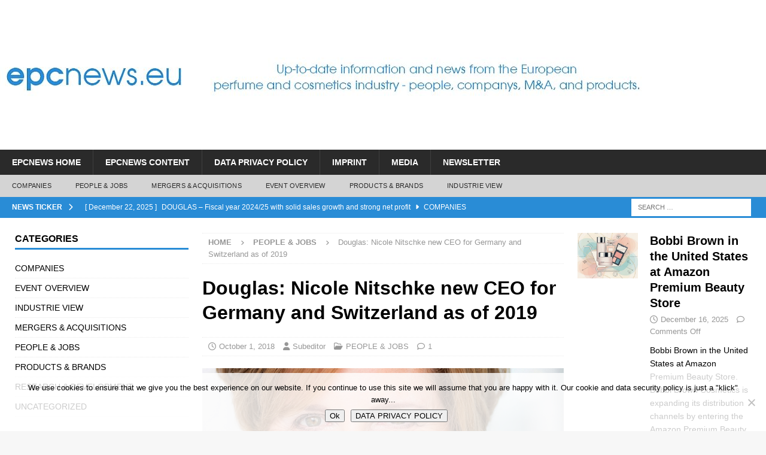

--- FILE ---
content_type: text/html; charset=UTF-8
request_url: https://www.epcnews.eu/2018/10/01/douglas-nicole-nitschke-new-ceo-for-germany-and-switzerland-as-of-2019/
body_size: 26894
content:
<!DOCTYPE html>
<html class="no-js mh-two-sb" lang="en-US">
<head>
<meta charset="UTF-8">
<meta name="viewport" content="width=device-width, initial-scale=1.0">
<link rel="profile" href="http://gmpg.org/xfn/11" />
<meta name='robots' content='index, follow, max-image-preview:large, max-snippet:-1, max-video-preview:-1' />

	<!-- This site is optimized with the Yoast SEO plugin v26.7 - https://yoast.com/wordpress/plugins/seo/ -->
	<title>Douglas: Nicole Nitschke new CEO for Germany and Switzerland</title>
	<meta name="description" content="Douglas: Nicole Nitschke new CEO for Germany and Switzerland as of 2019. Douglas announced on Friday that Nicole Nitschke will be taking on responsibility.." />
	<link rel="canonical" href="https://www.epcnews.eu/2018/10/01/douglas-nicole-nitschke-new-ceo-for-germany-and-switzerland-as-of-2019/" />
	<meta property="og:locale" content="en_US" />
	<meta property="og:type" content="article" />
	<meta property="og:title" content="Douglas: Nicole Nitschke new CEO for Germany and Switzerland" />
	<meta property="og:description" content="Douglas: Nicole Nitschke new CEO for Germany and Switzerland as of 2019. Douglas announced on Friday that Nicole Nitschke will be taking on responsibility.." />
	<meta property="og:url" content="https://www.epcnews.eu/2018/10/01/douglas-nicole-nitschke-new-ceo-for-germany-and-switzerland-as-of-2019/" />
	<meta property="og:site_name" content="EPCnews - European Perfumery and Cosmetics NEWS" />
	<meta property="article:published_time" content="2018-10-01T08:06:54+00:00" />
	<meta property="article:modified_time" content="2018-10-01T08:27:48+00:00" />
	<meta property="og:image" content="https://www.epcnews.eu/wp-content/uploads/2018/10/Nicole_Nitschke_Shiseido.jpg" />
	<meta property="og:image:width" content="580" />
	<meta property="og:image:height" content="326" />
	<meta property="og:image:type" content="image/jpeg" />
	<meta name="author" content="Subeditor" />
	<meta name="twitter:label1" content="Written by" />
	<meta name="twitter:data1" content="Subeditor" />
	<meta name="twitter:label2" content="Est. reading time" />
	<meta name="twitter:data2" content="2 minutes" />
	<script type="application/ld+json" class="yoast-schema-graph">{"@context":"https://schema.org","@graph":[{"@type":"Article","@id":"https://www.epcnews.eu/2018/10/01/douglas-nicole-nitschke-new-ceo-for-germany-and-switzerland-as-of-2019/#article","isPartOf":{"@id":"https://www.epcnews.eu/2018/10/01/douglas-nicole-nitschke-new-ceo-for-germany-and-switzerland-as-of-2019/"},"author":{"name":"Subeditor","@id":"https://www.epcnews.eu/#/schema/person/3b4fb5e3fd865b27a8ab154efe2f622f"},"headline":"Douglas: Nicole Nitschke new CEO for Germany and Switzerland as of 2019","datePublished":"2018-10-01T08:06:54+00:00","dateModified":"2018-10-01T08:27:48+00:00","mainEntityOfPage":{"@id":"https://www.epcnews.eu/2018/10/01/douglas-nicole-nitschke-new-ceo-for-germany-and-switzerland-as-of-2019/"},"wordCount":379,"image":{"@id":"https://www.epcnews.eu/2018/10/01/douglas-nicole-nitschke-new-ceo-for-germany-and-switzerland-as-of-2019/#primaryimage"},"thumbnailUrl":"https://www.epcnews.eu/wp-content/uploads/2018/10/Nicole_Nitschke_Shiseido.jpg","keywords":["2019","Austria","CEO","Düsseldorf","Europe","Germany","January","Nicole Nitschke","operations","perfumery","Spetember","Tina Müller"],"articleSection":["PEOPLE &amp; JOBS"],"inLanguage":"en-US"},{"@type":"WebPage","@id":"https://www.epcnews.eu/2018/10/01/douglas-nicole-nitschke-new-ceo-for-germany-and-switzerland-as-of-2019/","url":"https://www.epcnews.eu/2018/10/01/douglas-nicole-nitschke-new-ceo-for-germany-and-switzerland-as-of-2019/","name":"Douglas: Nicole Nitschke new CEO for Germany and Switzerland","isPartOf":{"@id":"https://www.epcnews.eu/#website"},"primaryImageOfPage":{"@id":"https://www.epcnews.eu/2018/10/01/douglas-nicole-nitschke-new-ceo-for-germany-and-switzerland-as-of-2019/#primaryimage"},"image":{"@id":"https://www.epcnews.eu/2018/10/01/douglas-nicole-nitschke-new-ceo-for-germany-and-switzerland-as-of-2019/#primaryimage"},"thumbnailUrl":"https://www.epcnews.eu/wp-content/uploads/2018/10/Nicole_Nitschke_Shiseido.jpg","datePublished":"2018-10-01T08:06:54+00:00","dateModified":"2018-10-01T08:27:48+00:00","author":{"@id":"https://www.epcnews.eu/#/schema/person/3b4fb5e3fd865b27a8ab154efe2f622f"},"description":"Douglas: Nicole Nitschke new CEO for Germany and Switzerland as of 2019. Douglas announced on Friday that Nicole Nitschke will be taking on responsibility..","breadcrumb":{"@id":"https://www.epcnews.eu/2018/10/01/douglas-nicole-nitschke-new-ceo-for-germany-and-switzerland-as-of-2019/#breadcrumb"},"inLanguage":"en-US","potentialAction":[{"@type":"ReadAction","target":["https://www.epcnews.eu/2018/10/01/douglas-nicole-nitschke-new-ceo-for-germany-and-switzerland-as-of-2019/"]}]},{"@type":"ImageObject","inLanguage":"en-US","@id":"https://www.epcnews.eu/2018/10/01/douglas-nicole-nitschke-new-ceo-for-germany-and-switzerland-as-of-2019/#primaryimage","url":"https://www.epcnews.eu/wp-content/uploads/2018/10/Nicole_Nitschke_Shiseido.jpg","contentUrl":"https://www.epcnews.eu/wp-content/uploads/2018/10/Nicole_Nitschke_Shiseido.jpg","width":580,"height":326},{"@type":"BreadcrumbList","@id":"https://www.epcnews.eu/2018/10/01/douglas-nicole-nitschke-new-ceo-for-germany-and-switzerland-as-of-2019/#breadcrumb","itemListElement":[{"@type":"ListItem","position":1,"name":"Home","item":"https://www.epcnews.eu/"},{"@type":"ListItem","position":2,"name":"EPCNEWS CONTENT","item":"https://www.epcnews.eu/epcnews-content/"},{"@type":"ListItem","position":3,"name":"Douglas: Nicole Nitschke new CEO for Germany and Switzerland as of 2019"}]},{"@type":"WebSite","@id":"https://www.epcnews.eu/#website","url":"https://www.epcnews.eu/","name":"EPCnews - European Perfumery and Cosmetics NEWS","description":"EPCews - Your Online Magazine - Up-to-date information and news from the European perfumery and cosmetics industry","potentialAction":[{"@type":"SearchAction","target":{"@type":"EntryPoint","urlTemplate":"https://www.epcnews.eu/?s={search_term_string}"},"query-input":{"@type":"PropertyValueSpecification","valueRequired":true,"valueName":"search_term_string"}}],"inLanguage":"en-US"},{"@type":"Person","@id":"https://www.epcnews.eu/#/schema/person/3b4fb5e3fd865b27a8ab154efe2f622f","name":"Subeditor","image":{"@type":"ImageObject","inLanguage":"en-US","@id":"https://www.epcnews.eu/#/schema/person/image/","url":"https://secure.gravatar.com/avatar/e1b8fd30ec48dd6ba8043004ef36cd591cb7a08b43437241bf5e368d2057cc75?s=96&d=mm&r=g","contentUrl":"https://secure.gravatar.com/avatar/e1b8fd30ec48dd6ba8043004ef36cd591cb7a08b43437241bf5e368d2057cc75?s=96&d=mm&r=g","caption":"Subeditor"},"url":"https://www.epcnews.eu/author/subeditor/"}]}</script>
	<!-- / Yoast SEO plugin. -->


<link rel='dns-prefetch' href='//www.epcnews.eu' />
<link rel="alternate" type="application/rss+xml" title="EPCnews - European Perfumery and Cosmetics NEWS &raquo; Feed" href="https://www.epcnews.eu/feed/" />
<link rel="alternate" type="application/rss+xml" title="EPCnews - European Perfumery and Cosmetics NEWS &raquo; Comments Feed" href="https://www.epcnews.eu/comments/feed/" />
<link rel="alternate" type="application/rss+xml" title="EPCnews - European Perfumery and Cosmetics NEWS &raquo; Douglas: Nicole Nitschke new CEO for Germany and Switzerland as of 2019 Comments Feed" href="https://www.epcnews.eu/2018/10/01/douglas-nicole-nitschke-new-ceo-for-germany-and-switzerland-as-of-2019/feed/" />
<link rel="alternate" title="oEmbed (JSON)" type="application/json+oembed" href="https://www.epcnews.eu/wp-json/oembed/1.0/embed?url=https%3A%2F%2Fwww.epcnews.eu%2F2018%2F10%2F01%2Fdouglas-nicole-nitschke-new-ceo-for-germany-and-switzerland-as-of-2019%2F" />
<link rel="alternate" title="oEmbed (XML)" type="text/xml+oembed" href="https://www.epcnews.eu/wp-json/oembed/1.0/embed?url=https%3A%2F%2Fwww.epcnews.eu%2F2018%2F10%2F01%2Fdouglas-nicole-nitschke-new-ceo-for-germany-and-switzerland-as-of-2019%2F&#038;format=xml" />
<style id='wp-img-auto-sizes-contain-inline-css' type='text/css'>
img:is([sizes=auto i],[sizes^="auto," i]){contain-intrinsic-size:3000px 1500px}
/*# sourceURL=wp-img-auto-sizes-contain-inline-css */
</style>
<style id='wp-emoji-styles-inline-css' type='text/css'>

	img.wp-smiley, img.emoji {
		display: inline !important;
		border: none !important;
		box-shadow: none !important;
		height: 1em !important;
		width: 1em !important;
		margin: 0 0.07em !important;
		vertical-align: -0.1em !important;
		background: none !important;
		padding: 0 !important;
	}
/*# sourceURL=wp-emoji-styles-inline-css */
</style>
<style id='wp-block-library-inline-css' type='text/css'>
:root{--wp-block-synced-color:#7a00df;--wp-block-synced-color--rgb:122,0,223;--wp-bound-block-color:var(--wp-block-synced-color);--wp-editor-canvas-background:#ddd;--wp-admin-theme-color:#007cba;--wp-admin-theme-color--rgb:0,124,186;--wp-admin-theme-color-darker-10:#006ba1;--wp-admin-theme-color-darker-10--rgb:0,107,160.5;--wp-admin-theme-color-darker-20:#005a87;--wp-admin-theme-color-darker-20--rgb:0,90,135;--wp-admin-border-width-focus:2px}@media (min-resolution:192dpi){:root{--wp-admin-border-width-focus:1.5px}}.wp-element-button{cursor:pointer}:root .has-very-light-gray-background-color{background-color:#eee}:root .has-very-dark-gray-background-color{background-color:#313131}:root .has-very-light-gray-color{color:#eee}:root .has-very-dark-gray-color{color:#313131}:root .has-vivid-green-cyan-to-vivid-cyan-blue-gradient-background{background:linear-gradient(135deg,#00d084,#0693e3)}:root .has-purple-crush-gradient-background{background:linear-gradient(135deg,#34e2e4,#4721fb 50%,#ab1dfe)}:root .has-hazy-dawn-gradient-background{background:linear-gradient(135deg,#faaca8,#dad0ec)}:root .has-subdued-olive-gradient-background{background:linear-gradient(135deg,#fafae1,#67a671)}:root .has-atomic-cream-gradient-background{background:linear-gradient(135deg,#fdd79a,#004a59)}:root .has-nightshade-gradient-background{background:linear-gradient(135deg,#330968,#31cdcf)}:root .has-midnight-gradient-background{background:linear-gradient(135deg,#020381,#2874fc)}:root{--wp--preset--font-size--normal:16px;--wp--preset--font-size--huge:42px}.has-regular-font-size{font-size:1em}.has-larger-font-size{font-size:2.625em}.has-normal-font-size{font-size:var(--wp--preset--font-size--normal)}.has-huge-font-size{font-size:var(--wp--preset--font-size--huge)}.has-text-align-center{text-align:center}.has-text-align-left{text-align:left}.has-text-align-right{text-align:right}.has-fit-text{white-space:nowrap!important}#end-resizable-editor-section{display:none}.aligncenter{clear:both}.items-justified-left{justify-content:flex-start}.items-justified-center{justify-content:center}.items-justified-right{justify-content:flex-end}.items-justified-space-between{justify-content:space-between}.screen-reader-text{border:0;clip-path:inset(50%);height:1px;margin:-1px;overflow:hidden;padding:0;position:absolute;width:1px;word-wrap:normal!important}.screen-reader-text:focus{background-color:#ddd;clip-path:none;color:#444;display:block;font-size:1em;height:auto;left:5px;line-height:normal;padding:15px 23px 14px;text-decoration:none;top:5px;width:auto;z-index:100000}html :where(.has-border-color){border-style:solid}html :where([style*=border-top-color]){border-top-style:solid}html :where([style*=border-right-color]){border-right-style:solid}html :where([style*=border-bottom-color]){border-bottom-style:solid}html :where([style*=border-left-color]){border-left-style:solid}html :where([style*=border-width]){border-style:solid}html :where([style*=border-top-width]){border-top-style:solid}html :where([style*=border-right-width]){border-right-style:solid}html :where([style*=border-bottom-width]){border-bottom-style:solid}html :where([style*=border-left-width]){border-left-style:solid}html :where(img[class*=wp-image-]){height:auto;max-width:100%}:where(figure){margin:0 0 1em}html :where(.is-position-sticky){--wp-admin--admin-bar--position-offset:var(--wp-admin--admin-bar--height,0px)}@media screen and (max-width:600px){html :where(.is-position-sticky){--wp-admin--admin-bar--position-offset:0px}}

/*# sourceURL=wp-block-library-inline-css */
</style><style id='wp-block-heading-inline-css' type='text/css'>
h1:where(.wp-block-heading).has-background,h2:where(.wp-block-heading).has-background,h3:where(.wp-block-heading).has-background,h4:where(.wp-block-heading).has-background,h5:where(.wp-block-heading).has-background,h6:where(.wp-block-heading).has-background{padding:1.25em 2.375em}h1.has-text-align-left[style*=writing-mode]:where([style*=vertical-lr]),h1.has-text-align-right[style*=writing-mode]:where([style*=vertical-rl]),h2.has-text-align-left[style*=writing-mode]:where([style*=vertical-lr]),h2.has-text-align-right[style*=writing-mode]:where([style*=vertical-rl]),h3.has-text-align-left[style*=writing-mode]:where([style*=vertical-lr]),h3.has-text-align-right[style*=writing-mode]:where([style*=vertical-rl]),h4.has-text-align-left[style*=writing-mode]:where([style*=vertical-lr]),h4.has-text-align-right[style*=writing-mode]:where([style*=vertical-rl]),h5.has-text-align-left[style*=writing-mode]:where([style*=vertical-lr]),h5.has-text-align-right[style*=writing-mode]:where([style*=vertical-rl]),h6.has-text-align-left[style*=writing-mode]:where([style*=vertical-lr]),h6.has-text-align-right[style*=writing-mode]:where([style*=vertical-rl]){rotate:180deg}
/*# sourceURL=https://www.epcnews.eu/wp-includes/blocks/heading/style.min.css */
</style>
<style id='wp-block-image-inline-css' type='text/css'>
.wp-block-image>a,.wp-block-image>figure>a{display:inline-block}.wp-block-image img{box-sizing:border-box;height:auto;max-width:100%;vertical-align:bottom}@media not (prefers-reduced-motion){.wp-block-image img.hide{visibility:hidden}.wp-block-image img.show{animation:show-content-image .4s}}.wp-block-image[style*=border-radius] img,.wp-block-image[style*=border-radius]>a{border-radius:inherit}.wp-block-image.has-custom-border img{box-sizing:border-box}.wp-block-image.aligncenter{text-align:center}.wp-block-image.alignfull>a,.wp-block-image.alignwide>a{width:100%}.wp-block-image.alignfull img,.wp-block-image.alignwide img{height:auto;width:100%}.wp-block-image .aligncenter,.wp-block-image .alignleft,.wp-block-image .alignright,.wp-block-image.aligncenter,.wp-block-image.alignleft,.wp-block-image.alignright{display:table}.wp-block-image .aligncenter>figcaption,.wp-block-image .alignleft>figcaption,.wp-block-image .alignright>figcaption,.wp-block-image.aligncenter>figcaption,.wp-block-image.alignleft>figcaption,.wp-block-image.alignright>figcaption{caption-side:bottom;display:table-caption}.wp-block-image .alignleft{float:left;margin:.5em 1em .5em 0}.wp-block-image .alignright{float:right;margin:.5em 0 .5em 1em}.wp-block-image .aligncenter{margin-left:auto;margin-right:auto}.wp-block-image :where(figcaption){margin-bottom:1em;margin-top:.5em}.wp-block-image.is-style-circle-mask img{border-radius:9999px}@supports ((-webkit-mask-image:none) or (mask-image:none)) or (-webkit-mask-image:none){.wp-block-image.is-style-circle-mask img{border-radius:0;-webkit-mask-image:url('data:image/svg+xml;utf8,<svg viewBox="0 0 100 100" xmlns="http://www.w3.org/2000/svg"><circle cx="50" cy="50" r="50"/></svg>');mask-image:url('data:image/svg+xml;utf8,<svg viewBox="0 0 100 100" xmlns="http://www.w3.org/2000/svg"><circle cx="50" cy="50" r="50"/></svg>');mask-mode:alpha;-webkit-mask-position:center;mask-position:center;-webkit-mask-repeat:no-repeat;mask-repeat:no-repeat;-webkit-mask-size:contain;mask-size:contain}}:root :where(.wp-block-image.is-style-rounded img,.wp-block-image .is-style-rounded img){border-radius:9999px}.wp-block-image figure{margin:0}.wp-lightbox-container{display:flex;flex-direction:column;position:relative}.wp-lightbox-container img{cursor:zoom-in}.wp-lightbox-container img:hover+button{opacity:1}.wp-lightbox-container button{align-items:center;backdrop-filter:blur(16px) saturate(180%);background-color:#5a5a5a40;border:none;border-radius:4px;cursor:zoom-in;display:flex;height:20px;justify-content:center;opacity:0;padding:0;position:absolute;right:16px;text-align:center;top:16px;width:20px;z-index:100}@media not (prefers-reduced-motion){.wp-lightbox-container button{transition:opacity .2s ease}}.wp-lightbox-container button:focus-visible{outline:3px auto #5a5a5a40;outline:3px auto -webkit-focus-ring-color;outline-offset:3px}.wp-lightbox-container button:hover{cursor:pointer;opacity:1}.wp-lightbox-container button:focus{opacity:1}.wp-lightbox-container button:focus,.wp-lightbox-container button:hover,.wp-lightbox-container button:not(:hover):not(:active):not(.has-background){background-color:#5a5a5a40;border:none}.wp-lightbox-overlay{box-sizing:border-box;cursor:zoom-out;height:100vh;left:0;overflow:hidden;position:fixed;top:0;visibility:hidden;width:100%;z-index:100000}.wp-lightbox-overlay .close-button{align-items:center;cursor:pointer;display:flex;justify-content:center;min-height:40px;min-width:40px;padding:0;position:absolute;right:calc(env(safe-area-inset-right) + 16px);top:calc(env(safe-area-inset-top) + 16px);z-index:5000000}.wp-lightbox-overlay .close-button:focus,.wp-lightbox-overlay .close-button:hover,.wp-lightbox-overlay .close-button:not(:hover):not(:active):not(.has-background){background:none;border:none}.wp-lightbox-overlay .lightbox-image-container{height:var(--wp--lightbox-container-height);left:50%;overflow:hidden;position:absolute;top:50%;transform:translate(-50%,-50%);transform-origin:top left;width:var(--wp--lightbox-container-width);z-index:9999999999}.wp-lightbox-overlay .wp-block-image{align-items:center;box-sizing:border-box;display:flex;height:100%;justify-content:center;margin:0;position:relative;transform-origin:0 0;width:100%;z-index:3000000}.wp-lightbox-overlay .wp-block-image img{height:var(--wp--lightbox-image-height);min-height:var(--wp--lightbox-image-height);min-width:var(--wp--lightbox-image-width);width:var(--wp--lightbox-image-width)}.wp-lightbox-overlay .wp-block-image figcaption{display:none}.wp-lightbox-overlay button{background:none;border:none}.wp-lightbox-overlay .scrim{background-color:#fff;height:100%;opacity:.9;position:absolute;width:100%;z-index:2000000}.wp-lightbox-overlay.active{visibility:visible}@media not (prefers-reduced-motion){.wp-lightbox-overlay.active{animation:turn-on-visibility .25s both}.wp-lightbox-overlay.active img{animation:turn-on-visibility .35s both}.wp-lightbox-overlay.show-closing-animation:not(.active){animation:turn-off-visibility .35s both}.wp-lightbox-overlay.show-closing-animation:not(.active) img{animation:turn-off-visibility .25s both}.wp-lightbox-overlay.zoom.active{animation:none;opacity:1;visibility:visible}.wp-lightbox-overlay.zoom.active .lightbox-image-container{animation:lightbox-zoom-in .4s}.wp-lightbox-overlay.zoom.active .lightbox-image-container img{animation:none}.wp-lightbox-overlay.zoom.active .scrim{animation:turn-on-visibility .4s forwards}.wp-lightbox-overlay.zoom.show-closing-animation:not(.active){animation:none}.wp-lightbox-overlay.zoom.show-closing-animation:not(.active) .lightbox-image-container{animation:lightbox-zoom-out .4s}.wp-lightbox-overlay.zoom.show-closing-animation:not(.active) .lightbox-image-container img{animation:none}.wp-lightbox-overlay.zoom.show-closing-animation:not(.active) .scrim{animation:turn-off-visibility .4s forwards}}@keyframes show-content-image{0%{visibility:hidden}99%{visibility:hidden}to{visibility:visible}}@keyframes turn-on-visibility{0%{opacity:0}to{opacity:1}}@keyframes turn-off-visibility{0%{opacity:1;visibility:visible}99%{opacity:0;visibility:visible}to{opacity:0;visibility:hidden}}@keyframes lightbox-zoom-in{0%{transform:translate(calc((-100vw + var(--wp--lightbox-scrollbar-width))/2 + var(--wp--lightbox-initial-left-position)),calc(-50vh + var(--wp--lightbox-initial-top-position))) scale(var(--wp--lightbox-scale))}to{transform:translate(-50%,-50%) scale(1)}}@keyframes lightbox-zoom-out{0%{transform:translate(-50%,-50%) scale(1);visibility:visible}99%{visibility:visible}to{transform:translate(calc((-100vw + var(--wp--lightbox-scrollbar-width))/2 + var(--wp--lightbox-initial-left-position)),calc(-50vh + var(--wp--lightbox-initial-top-position))) scale(var(--wp--lightbox-scale));visibility:hidden}}
/*# sourceURL=https://www.epcnews.eu/wp-includes/blocks/image/style.min.css */
</style>
<style id='wp-block-list-inline-css' type='text/css'>
ol,ul{box-sizing:border-box}:root :where(.wp-block-list.has-background){padding:1.25em 2.375em}
/*# sourceURL=https://www.epcnews.eu/wp-includes/blocks/list/style.min.css */
</style>
<style id='wp-block-embed-inline-css' type='text/css'>
.wp-block-embed.alignleft,.wp-block-embed.alignright,.wp-block[data-align=left]>[data-type="core/embed"],.wp-block[data-align=right]>[data-type="core/embed"]{max-width:360px;width:100%}.wp-block-embed.alignleft .wp-block-embed__wrapper,.wp-block-embed.alignright .wp-block-embed__wrapper,.wp-block[data-align=left]>[data-type="core/embed"] .wp-block-embed__wrapper,.wp-block[data-align=right]>[data-type="core/embed"] .wp-block-embed__wrapper{min-width:280px}.wp-block-cover .wp-block-embed{min-height:240px;min-width:320px}.wp-block-embed{overflow-wrap:break-word}.wp-block-embed :where(figcaption){margin-bottom:1em;margin-top:.5em}.wp-block-embed iframe{max-width:100%}.wp-block-embed__wrapper{position:relative}.wp-embed-responsive .wp-has-aspect-ratio .wp-block-embed__wrapper:before{content:"";display:block;padding-top:50%}.wp-embed-responsive .wp-has-aspect-ratio iframe{bottom:0;height:100%;left:0;position:absolute;right:0;top:0;width:100%}.wp-embed-responsive .wp-embed-aspect-21-9 .wp-block-embed__wrapper:before{padding-top:42.85%}.wp-embed-responsive .wp-embed-aspect-18-9 .wp-block-embed__wrapper:before{padding-top:50%}.wp-embed-responsive .wp-embed-aspect-16-9 .wp-block-embed__wrapper:before{padding-top:56.25%}.wp-embed-responsive .wp-embed-aspect-4-3 .wp-block-embed__wrapper:before{padding-top:75%}.wp-embed-responsive .wp-embed-aspect-1-1 .wp-block-embed__wrapper:before{padding-top:100%}.wp-embed-responsive .wp-embed-aspect-9-16 .wp-block-embed__wrapper:before{padding-top:177.77%}.wp-embed-responsive .wp-embed-aspect-1-2 .wp-block-embed__wrapper:before{padding-top:200%}
/*# sourceURL=https://www.epcnews.eu/wp-includes/blocks/embed/style.min.css */
</style>
<style id='wp-block-paragraph-inline-css' type='text/css'>
.is-small-text{font-size:.875em}.is-regular-text{font-size:1em}.is-large-text{font-size:2.25em}.is-larger-text{font-size:3em}.has-drop-cap:not(:focus):first-letter{float:left;font-size:8.4em;font-style:normal;font-weight:100;line-height:.68;margin:.05em .1em 0 0;text-transform:uppercase}body.rtl .has-drop-cap:not(:focus):first-letter{float:none;margin-left:.1em}p.has-drop-cap.has-background{overflow:hidden}:root :where(p.has-background){padding:1.25em 2.375em}:where(p.has-text-color:not(.has-link-color)) a{color:inherit}p.has-text-align-left[style*="writing-mode:vertical-lr"],p.has-text-align-right[style*="writing-mode:vertical-rl"]{rotate:180deg}
/*# sourceURL=https://www.epcnews.eu/wp-includes/blocks/paragraph/style.min.css */
</style>
<style id='wp-block-separator-inline-css' type='text/css'>
@charset "UTF-8";.wp-block-separator{border:none;border-top:2px solid}:root :where(.wp-block-separator.is-style-dots){height:auto;line-height:1;text-align:center}:root :where(.wp-block-separator.is-style-dots):before{color:currentColor;content:"···";font-family:serif;font-size:1.5em;letter-spacing:2em;padding-left:2em}.wp-block-separator.is-style-dots{background:none!important;border:none!important}
/*# sourceURL=https://www.epcnews.eu/wp-includes/blocks/separator/style.min.css */
</style>
<style id='global-styles-inline-css' type='text/css'>
:root{--wp--preset--aspect-ratio--square: 1;--wp--preset--aspect-ratio--4-3: 4/3;--wp--preset--aspect-ratio--3-4: 3/4;--wp--preset--aspect-ratio--3-2: 3/2;--wp--preset--aspect-ratio--2-3: 2/3;--wp--preset--aspect-ratio--16-9: 16/9;--wp--preset--aspect-ratio--9-16: 9/16;--wp--preset--color--black: #000000;--wp--preset--color--cyan-bluish-gray: #abb8c3;--wp--preset--color--white: #ffffff;--wp--preset--color--pale-pink: #f78da7;--wp--preset--color--vivid-red: #cf2e2e;--wp--preset--color--luminous-vivid-orange: #ff6900;--wp--preset--color--luminous-vivid-amber: #fcb900;--wp--preset--color--light-green-cyan: #7bdcb5;--wp--preset--color--vivid-green-cyan: #00d084;--wp--preset--color--pale-cyan-blue: #8ed1fc;--wp--preset--color--vivid-cyan-blue: #0693e3;--wp--preset--color--vivid-purple: #9b51e0;--wp--preset--gradient--vivid-cyan-blue-to-vivid-purple: linear-gradient(135deg,rgb(6,147,227) 0%,rgb(155,81,224) 100%);--wp--preset--gradient--light-green-cyan-to-vivid-green-cyan: linear-gradient(135deg,rgb(122,220,180) 0%,rgb(0,208,130) 100%);--wp--preset--gradient--luminous-vivid-amber-to-luminous-vivid-orange: linear-gradient(135deg,rgb(252,185,0) 0%,rgb(255,105,0) 100%);--wp--preset--gradient--luminous-vivid-orange-to-vivid-red: linear-gradient(135deg,rgb(255,105,0) 0%,rgb(207,46,46) 100%);--wp--preset--gradient--very-light-gray-to-cyan-bluish-gray: linear-gradient(135deg,rgb(238,238,238) 0%,rgb(169,184,195) 100%);--wp--preset--gradient--cool-to-warm-spectrum: linear-gradient(135deg,rgb(74,234,220) 0%,rgb(151,120,209) 20%,rgb(207,42,186) 40%,rgb(238,44,130) 60%,rgb(251,105,98) 80%,rgb(254,248,76) 100%);--wp--preset--gradient--blush-light-purple: linear-gradient(135deg,rgb(255,206,236) 0%,rgb(152,150,240) 100%);--wp--preset--gradient--blush-bordeaux: linear-gradient(135deg,rgb(254,205,165) 0%,rgb(254,45,45) 50%,rgb(107,0,62) 100%);--wp--preset--gradient--luminous-dusk: linear-gradient(135deg,rgb(255,203,112) 0%,rgb(199,81,192) 50%,rgb(65,88,208) 100%);--wp--preset--gradient--pale-ocean: linear-gradient(135deg,rgb(255,245,203) 0%,rgb(182,227,212) 50%,rgb(51,167,181) 100%);--wp--preset--gradient--electric-grass: linear-gradient(135deg,rgb(202,248,128) 0%,rgb(113,206,126) 100%);--wp--preset--gradient--midnight: linear-gradient(135deg,rgb(2,3,129) 0%,rgb(40,116,252) 100%);--wp--preset--font-size--small: 13px;--wp--preset--font-size--medium: 20px;--wp--preset--font-size--large: 36px;--wp--preset--font-size--x-large: 42px;--wp--preset--spacing--20: 0.44rem;--wp--preset--spacing--30: 0.67rem;--wp--preset--spacing--40: 1rem;--wp--preset--spacing--50: 1.5rem;--wp--preset--spacing--60: 2.25rem;--wp--preset--spacing--70: 3.38rem;--wp--preset--spacing--80: 5.06rem;--wp--preset--shadow--natural: 6px 6px 9px rgba(0, 0, 0, 0.2);--wp--preset--shadow--deep: 12px 12px 50px rgba(0, 0, 0, 0.4);--wp--preset--shadow--sharp: 6px 6px 0px rgba(0, 0, 0, 0.2);--wp--preset--shadow--outlined: 6px 6px 0px -3px rgb(255, 255, 255), 6px 6px rgb(0, 0, 0);--wp--preset--shadow--crisp: 6px 6px 0px rgb(0, 0, 0);}:where(.is-layout-flex){gap: 0.5em;}:where(.is-layout-grid){gap: 0.5em;}body .is-layout-flex{display: flex;}.is-layout-flex{flex-wrap: wrap;align-items: center;}.is-layout-flex > :is(*, div){margin: 0;}body .is-layout-grid{display: grid;}.is-layout-grid > :is(*, div){margin: 0;}:where(.wp-block-columns.is-layout-flex){gap: 2em;}:where(.wp-block-columns.is-layout-grid){gap: 2em;}:where(.wp-block-post-template.is-layout-flex){gap: 1.25em;}:where(.wp-block-post-template.is-layout-grid){gap: 1.25em;}.has-black-color{color: var(--wp--preset--color--black) !important;}.has-cyan-bluish-gray-color{color: var(--wp--preset--color--cyan-bluish-gray) !important;}.has-white-color{color: var(--wp--preset--color--white) !important;}.has-pale-pink-color{color: var(--wp--preset--color--pale-pink) !important;}.has-vivid-red-color{color: var(--wp--preset--color--vivid-red) !important;}.has-luminous-vivid-orange-color{color: var(--wp--preset--color--luminous-vivid-orange) !important;}.has-luminous-vivid-amber-color{color: var(--wp--preset--color--luminous-vivid-amber) !important;}.has-light-green-cyan-color{color: var(--wp--preset--color--light-green-cyan) !important;}.has-vivid-green-cyan-color{color: var(--wp--preset--color--vivid-green-cyan) !important;}.has-pale-cyan-blue-color{color: var(--wp--preset--color--pale-cyan-blue) !important;}.has-vivid-cyan-blue-color{color: var(--wp--preset--color--vivid-cyan-blue) !important;}.has-vivid-purple-color{color: var(--wp--preset--color--vivid-purple) !important;}.has-black-background-color{background-color: var(--wp--preset--color--black) !important;}.has-cyan-bluish-gray-background-color{background-color: var(--wp--preset--color--cyan-bluish-gray) !important;}.has-white-background-color{background-color: var(--wp--preset--color--white) !important;}.has-pale-pink-background-color{background-color: var(--wp--preset--color--pale-pink) !important;}.has-vivid-red-background-color{background-color: var(--wp--preset--color--vivid-red) !important;}.has-luminous-vivid-orange-background-color{background-color: var(--wp--preset--color--luminous-vivid-orange) !important;}.has-luminous-vivid-amber-background-color{background-color: var(--wp--preset--color--luminous-vivid-amber) !important;}.has-light-green-cyan-background-color{background-color: var(--wp--preset--color--light-green-cyan) !important;}.has-vivid-green-cyan-background-color{background-color: var(--wp--preset--color--vivid-green-cyan) !important;}.has-pale-cyan-blue-background-color{background-color: var(--wp--preset--color--pale-cyan-blue) !important;}.has-vivid-cyan-blue-background-color{background-color: var(--wp--preset--color--vivid-cyan-blue) !important;}.has-vivid-purple-background-color{background-color: var(--wp--preset--color--vivid-purple) !important;}.has-black-border-color{border-color: var(--wp--preset--color--black) !important;}.has-cyan-bluish-gray-border-color{border-color: var(--wp--preset--color--cyan-bluish-gray) !important;}.has-white-border-color{border-color: var(--wp--preset--color--white) !important;}.has-pale-pink-border-color{border-color: var(--wp--preset--color--pale-pink) !important;}.has-vivid-red-border-color{border-color: var(--wp--preset--color--vivid-red) !important;}.has-luminous-vivid-orange-border-color{border-color: var(--wp--preset--color--luminous-vivid-orange) !important;}.has-luminous-vivid-amber-border-color{border-color: var(--wp--preset--color--luminous-vivid-amber) !important;}.has-light-green-cyan-border-color{border-color: var(--wp--preset--color--light-green-cyan) !important;}.has-vivid-green-cyan-border-color{border-color: var(--wp--preset--color--vivid-green-cyan) !important;}.has-pale-cyan-blue-border-color{border-color: var(--wp--preset--color--pale-cyan-blue) !important;}.has-vivid-cyan-blue-border-color{border-color: var(--wp--preset--color--vivid-cyan-blue) !important;}.has-vivid-purple-border-color{border-color: var(--wp--preset--color--vivid-purple) !important;}.has-vivid-cyan-blue-to-vivid-purple-gradient-background{background: var(--wp--preset--gradient--vivid-cyan-blue-to-vivid-purple) !important;}.has-light-green-cyan-to-vivid-green-cyan-gradient-background{background: var(--wp--preset--gradient--light-green-cyan-to-vivid-green-cyan) !important;}.has-luminous-vivid-amber-to-luminous-vivid-orange-gradient-background{background: var(--wp--preset--gradient--luminous-vivid-amber-to-luminous-vivid-orange) !important;}.has-luminous-vivid-orange-to-vivid-red-gradient-background{background: var(--wp--preset--gradient--luminous-vivid-orange-to-vivid-red) !important;}.has-very-light-gray-to-cyan-bluish-gray-gradient-background{background: var(--wp--preset--gradient--very-light-gray-to-cyan-bluish-gray) !important;}.has-cool-to-warm-spectrum-gradient-background{background: var(--wp--preset--gradient--cool-to-warm-spectrum) !important;}.has-blush-light-purple-gradient-background{background: var(--wp--preset--gradient--blush-light-purple) !important;}.has-blush-bordeaux-gradient-background{background: var(--wp--preset--gradient--blush-bordeaux) !important;}.has-luminous-dusk-gradient-background{background: var(--wp--preset--gradient--luminous-dusk) !important;}.has-pale-ocean-gradient-background{background: var(--wp--preset--gradient--pale-ocean) !important;}.has-electric-grass-gradient-background{background: var(--wp--preset--gradient--electric-grass) !important;}.has-midnight-gradient-background{background: var(--wp--preset--gradient--midnight) !important;}.has-small-font-size{font-size: var(--wp--preset--font-size--small) !important;}.has-medium-font-size{font-size: var(--wp--preset--font-size--medium) !important;}.has-large-font-size{font-size: var(--wp--preset--font-size--large) !important;}.has-x-large-font-size{font-size: var(--wp--preset--font-size--x-large) !important;}
/*# sourceURL=global-styles-inline-css */
</style>

<style id='classic-theme-styles-inline-css' type='text/css'>
/*! This file is auto-generated */
.wp-block-button__link{color:#fff;background-color:#32373c;border-radius:9999px;box-shadow:none;text-decoration:none;padding:calc(.667em + 2px) calc(1.333em + 2px);font-size:1.125em}.wp-block-file__button{background:#32373c;color:#fff;text-decoration:none}
/*# sourceURL=/wp-includes/css/classic-themes.min.css */
</style>
<link rel='stylesheet' id='cookie-notice-front-css' href='https://www.epcnews.eu/wp-content/plugins/cookie-notice/css/front.min.css?ver=2.5.11' type='text/css' media='all' />
<link rel='stylesheet' id='wp-polls-css' href='https://www.epcnews.eu/wp-content/plugins/wp-polls/polls-css.css?ver=2.77.3' type='text/css' media='all' />
<style id='wp-polls-inline-css' type='text/css'>
.wp-polls .pollbar {
	margin: 1px;
	font-size: 6px;
	line-height: 8px;
	height: 8px;
	background-image: url('https://www.epcnews.eu/wp-content/plugins/wp-polls/images/default/pollbg.gif');
	border: 1px solid #c8c8c8;
}

/*# sourceURL=wp-polls-inline-css */
</style>
<link rel='stylesheet' id='mh-font-awesome-css' href='https://www.epcnews.eu/wp-content/themes/mh-magazine/includes/core/assets/css/font-awesome.min.css' type='text/css' media='all' />
<link rel='stylesheet' id='mh-magazine-css' href='https://www.epcnews.eu/wp-content/themes/mh-magazine/style.css?ver=5.0.4' type='text/css' media='all' />
<link rel='stylesheet' id='newsletter-css' href='https://www.epcnews.eu/wp-content/plugins/newsletter/style.css?ver=9.1.0' type='text/css' media='all' />
<script type="text/javascript" id="cookie-notice-front-js-before">
/* <![CDATA[ */
var cnArgs = {"ajaxUrl":"https:\/\/www.epcnews.eu\/wp-admin\/admin-ajax.php","nonce":"b339d93848","hideEffect":"fade","position":"bottom","onScroll":false,"onScrollOffset":100,"onClick":false,"cookieName":"cookie_notice_accepted","cookieTime":2592000,"cookieTimeRejected":2592000,"globalCookie":false,"redirection":false,"cache":true,"revokeCookies":false,"revokeCookiesOpt":"automatic"};

//# sourceURL=cookie-notice-front-js-before
/* ]]> */
</script>
<script type="text/javascript" src="https://www.epcnews.eu/wp-content/plugins/cookie-notice/js/front.min.js?ver=2.5.11" id="cookie-notice-front-js"></script>
<script type="text/javascript" src="https://www.epcnews.eu/wp-includes/js/jquery/jquery.min.js?ver=3.7.1" id="jquery-core-js"></script>
<script type="text/javascript" src="https://www.epcnews.eu/wp-includes/js/jquery/jquery-migrate.min.js?ver=3.4.1" id="jquery-migrate-js"></script>
<script type="text/javascript" id="mh-scripts-js-extra">
/* <![CDATA[ */
var mh = {"text":{"toggle_menu":"Toggle Menu"}};
//# sourceURL=mh-scripts-js-extra
/* ]]> */
</script>
<script type="text/javascript" src="https://www.epcnews.eu/wp-content/themes/mh-magazine/includes/core/assets/js/scripts.js?ver=5.0.4" id="mh-scripts-js"></script>
<link rel="https://api.w.org/" href="https://www.epcnews.eu/wp-json/" /><link rel="alternate" title="JSON" type="application/json" href="https://www.epcnews.eu/wp-json/wp/v2/posts/1058" /><link rel="EditURI" type="application/rsd+xml" title="RSD" href="https://www.epcnews.eu/xmlrpc.php?rsd" />

<link rel='shortlink' href='https://www.epcnews.eu/?p=1058' />
<!--[if lt IE 9]>
<script src="https://www.epcnews.eu/wp-content/themes/mh-magazine/js/css3-mediaqueries.js"></script>
<![endif]-->
<!--[if lt IE 9]>
<script src="https://www.epcnews.eu/wp-content/themes/mh-magazine/js/css3-mediaqueries.js"></script>
<![endif]-->
<style type="text/css">
.mh-widget-layout4 .mh-widget-title { background: #298cd6; background: rgba(41, 140, 214, 0.6); }
.mh-preheader, .mh-wide-layout .mh-subheader, .mh-ticker-title, .mh-main-nav li:hover, .mh-footer-nav, .slicknav_menu, .slicknav_btn, .slicknav_nav .slicknav_item:hover, .slicknav_nav a:hover, .mh-back-to-top, .mh-subheading, .entry-tags .fa, .entry-tags li:hover, .mh-widget-layout2 .mh-widget-title, .mh-widget-layout4 .mh-widget-title-inner, .mh-widget-layout4 .mh-footer-widget-title, .mh-widget-layout5 .mh-widget-title-inner, .mh-widget-layout6 .mh-widget-title, #mh-mobile .flex-control-paging li a.flex-active, .mh-image-caption, .mh-carousel-layout1 .mh-carousel-caption, .mh-tab-button.active, .mh-tab-button.active:hover, .mh-footer-widget .mh-tab-button.active, .mh-social-widget li:hover a, .mh-footer-widget .mh-social-widget li a, .mh-footer-widget .mh-author-bio-widget, .tagcloud a:hover, .mh-widget .tagcloud a:hover, .mh-footer-widget .tagcloud a:hover, .mh-posts-stacked-item .mh-meta, .page-numbers:hover, .mh-loop-pagination .current, .mh-comments-pagination .current, .pagelink, a:hover .pagelink, input[type=submit], #infinite-handle span { background: #298cd6; }
.mh-main-nav-wrap .slicknav_nav ul, blockquote, .mh-widget-layout1 .mh-widget-title, .mh-widget-layout3 .mh-widget-title, .mh-widget-layout5 .mh-widget-title, .mh-widget-layout8 .mh-widget-title:after, #mh-mobile .mh-slider-caption, .mh-carousel-layout1, .mh-spotlight-widget, .mh-author-bio-widget, .mh-author-bio-title, .mh-author-bio-image-frame, .mh-video-widget, .mh-tab-buttons, textarea:hover, input[type=text]:hover, input[type=email]:hover, input[type=tel]:hover, input[type=url]:hover { border-color: #298cd6; }
.mh-header-tagline, .mh-dropcap, .mh-carousel-layout1 .flex-direction-nav a, .mh-carousel-layout2 .mh-carousel-caption, .mh-posts-digest-small-category, .mh-posts-lineup-more, .bypostauthor .fn:after, .mh-comment-list .comment-reply-link:before, #respond #cancel-comment-reply-link:before { color: #298cd6; }
.mh-header-nav-bottom li a, .mh-social-nav-bottom .fa-mh-social, .mh-boxed-layout .mh-ticker-item-bottom a, .mh-header-date-bottom, .page-numbers, a .pagelink, .mh-widget-layout3 .mh-widget-title, .mh-widget-layout3 .mh-widget-title a, .mh-tabbed-widget, .mh-tabbed-widget a, .mh-posts-horizontal-title a { color: #298cd6; }
.entry-content a { color: #298cd6; }
a:hover, .entry-content a:hover, #respond a:hover, #respond #cancel-comment-reply-link:hover, #respond .logged-in-as a:hover, .mh-comment-list .comment-meta a:hover, .mh-ping-list .mh-ping-item a:hover, .mh-meta a:hover, .mh-breadcrumb a:hover, .mh-tabbed-widget a:hover { color: #298cd6; }
</style>
<link rel="icon" href="https://www.epcnews.eu/wp-content/uploads/2022/08/cropped-epcnews_ic_512_2022-32x32.jpg" sizes="32x32" />
<link rel="icon" href="https://www.epcnews.eu/wp-content/uploads/2022/08/cropped-epcnews_ic_512_2022-192x192.jpg" sizes="192x192" />
<link rel="apple-touch-icon" href="https://www.epcnews.eu/wp-content/uploads/2022/08/cropped-epcnews_ic_512_2022-180x180.jpg" />
<meta name="msapplication-TileImage" content="https://www.epcnews.eu/wp-content/uploads/2022/08/cropped-epcnews_ic_512_2022-270x270.jpg" />
</head>
<body id="mh-mobile" class="wp-singular post-template-default single single-post postid-1058 single-format-standard wp-theme-mh-magazine cookies-not-set mh-wide-layout mh-left-sb mh-loop-layout1 mh-widget-layout1" itemscope="itemscope" itemtype="https://schema.org/WebPage">
<div class="mh-header-nav-mobile clearfix"></div>
	<div class="mh-preheader">
		<div class="mh-container mh-container-inner mh-row clearfix">
							<div class="mh-header-bar-content mh-header-bar-top-left mh-col-2-3 clearfix">
									</div>
										<div class="mh-header-bar-content mh-header-bar-top-right mh-col-1-3 clearfix">
									</div>
					</div>
	</div>
<header class="mh-header" itemscope="itemscope" itemtype="https://schema.org/WPHeader">
	<div class="mh-container mh-container-inner clearfix">
	   <div class="mh-custom-header clearfix">
<a class="mh-header-image-link" href="https://www.epcnews.eu/" title="EPCnews - European Perfumery and Cosmetics NEWS" rel="home">
<img class="mh-header-image" src="https://www.epcnews.eu/wp-content/uploads/2022/08/cropped-epcnews_main_1080_2022.jpg" srcset="https://www.epcnews.eu/wp-content/uploads/2022/08/cropped-epcnews_main_1080_2022-300x69.jpg 300w, https://www.epcnews.eu/wp-content/uploads/2022/08/cropped-epcnews_main_1080_2022-1024x237.jpg 678w, https://www.epcnews.eu/wp-content/uploads/2022/08/cropped-epcnews_main_1080_2022.jpg 1080w" sizes="(max-width: 768px) 100vw, (max-width: 1200px) 80vw, 1200px" height="250" width="1080" alt="EPCnews - European Perfumery and Cosmetics NEWS" loading="eager" decoding="async" />
</a>
</div>
	</div>
	<div class="mh-main-nav-wrap">
		<nav class="mh-navigation mh-main-nav mh-container mh-container-inner clearfix" itemscope="itemscope" itemtype="https://schema.org/SiteNavigationElement">
			<div class="menu-main-container"><ul id="menu-main" class="menu"><li id="menu-item-1596" class="menu-item menu-item-type-post_type menu-item-object-page menu-item-home menu-item-1596"><a href="https://www.epcnews.eu/">EPCNEWS HOME</a></li>
<li id="menu-item-1597" class="menu-item menu-item-type-post_type menu-item-object-page current_page_parent menu-item-1597"><a href="https://www.epcnews.eu/epcnews-content/">EPCNEWS CONTENT</a></li>
<li id="menu-item-1599" class="menu-item menu-item-type-post_type menu-item-object-page menu-item-1599"><a href="https://www.epcnews.eu/privacy-policy/">DATA PRIVACY POLICY</a></li>
<li id="menu-item-1600" class="menu-item menu-item-type-post_type menu-item-object-page menu-item-1600"><a href="https://www.epcnews.eu/imprint/">IMPRINT</a></li>
<li id="menu-item-1601" class="menu-item menu-item-type-post_type menu-item-object-page menu-item-1601"><a href="https://www.epcnews.eu/media/">Media</a></li>
<li id="menu-item-1602" class="menu-item menu-item-type-post_type menu-item-object-page menu-item-1602"><a href="https://www.epcnews.eu/newsletter/">Newsletter</a></li>
</ul></div>		</nav>
	</div>
			<div class="mh-extra-nav-wrap">
			<div class="mh-extra-nav-bg">
				<nav class="mh-navigation mh-extra-nav mh-container mh-container-inner clearfix" itemscope="itemscope" itemtype="https://schema.org/SiteNavigationElement">
					<div class="menu-sub-container"><ul id="menu-sub" class="menu"><li id="menu-item-1307" class="menu-item menu-item-type-taxonomy menu-item-object-category menu-item-1307"><a href="https://www.epcnews.eu/category/companies/">COMPANIES</a></li>
<li id="menu-item-1308" class="menu-item menu-item-type-taxonomy menu-item-object-category current-post-ancestor current-menu-parent current-post-parent menu-item-1308"><a href="https://www.epcnews.eu/category/people/">PEOPLE &amp; JOBS</a></li>
<li id="menu-item-1309" class="menu-item menu-item-type-taxonomy menu-item-object-category menu-item-1309"><a href="https://www.epcnews.eu/category/ma/">MERGERS &amp; ACQUISITIONS</a></li>
<li id="menu-item-1310" class="menu-item menu-item-type-taxonomy menu-item-object-category menu-item-1310"><a href="https://www.epcnews.eu/category/schedule/">EVENT OVERVIEW</a></li>
<li id="menu-item-1311" class="menu-item menu-item-type-taxonomy menu-item-object-category menu-item-1311"><a href="https://www.epcnews.eu/category/products/">PRODUCTS &amp; BRANDS</a></li>
<li id="menu-item-1312" class="menu-item menu-item-type-taxonomy menu-item-object-category menu-item-1312"><a href="https://www.epcnews.eu/category/industrie/">INDUSTRIE VIEW</a></li>
</ul></div>				</nav>
			</div>
		</div>
	</header>
	<div class="mh-subheader">
		<div class="mh-container mh-container-inner mh-row clearfix">
							<div class="mh-header-bar-content mh-header-bar-bottom-left mh-col-2-3 clearfix">
											<div class="mh-header-ticker mh-header-ticker-bottom">
							<div class="mh-ticker-bottom">
			<div class="mh-ticker-title mh-ticker-title-bottom">
			News Ticker<i class="fa fa-chevron-right"></i>		</div>
		<div class="mh-ticker-content mh-ticker-content-bottom">
		<ul id="mh-ticker-loop-bottom">				<li class="mh-ticker-item mh-ticker-item-bottom">
					<a href="https://www.epcnews.eu/2025/12/22/douglas-fiscal-year-2024-25-with-solid-sales-growth-and-strong-net-profit/" title="DOUGLAS – Fiscal year 2024/25 with solid sales growth and strong net profit">
						<span class="mh-ticker-item-date mh-ticker-item-date-bottom">
                        	[ December 22, 2025 ]                        </span>
						<span class="mh-ticker-item-title mh-ticker-item-title-bottom">
							DOUGLAS – Fiscal year 2024/25 with solid sales growth and strong net profit						</span>
													<span class="mh-ticker-item-cat mh-ticker-item-cat-bottom">
								<i class="fa fa-caret-right"></i>
																COMPANIES							</span>
											</a>
				</li>				<li class="mh-ticker-item mh-ticker-item-bottom">
					<a href="https://www.epcnews.eu/2025/12/16/bobbi-brown-in-the-united-states-at-amazon-premium-beauty-store/" title="Bobbi Brown in the United States at Amazon Premium Beauty Store">
						<span class="mh-ticker-item-date mh-ticker-item-date-bottom">
                        	[ December 16, 2025 ]                        </span>
						<span class="mh-ticker-item-title mh-ticker-item-title-bottom">
							Bobbi Brown in the United States at Amazon Premium Beauty Store						</span>
													<span class="mh-ticker-item-cat mh-ticker-item-cat-bottom">
								<i class="fa fa-caret-right"></i>
																INDUSTRIE VIEW							</span>
											</a>
				</li>				<li class="mh-ticker-item mh-ticker-item-bottom">
					<a href="https://www.epcnews.eu/2025/12/04/bipa-opens-its-first-store-in-romania/" title="BIPA opens its first store in Romania">
						<span class="mh-ticker-item-date mh-ticker-item-date-bottom">
                        	[ December 4, 2025 ]                        </span>
						<span class="mh-ticker-item-title mh-ticker-item-title-bottom">
							BIPA opens its first store in Romania						</span>
													<span class="mh-ticker-item-cat mh-ticker-item-cat-bottom">
								<i class="fa fa-caret-right"></i>
																COMPANIES							</span>
											</a>
				</li>				<li class="mh-ticker-item mh-ticker-item-bottom">
					<a href="https://www.epcnews.eu/2025/11/21/european-perfumery-association-fepd-re-election-of-president-william-koeberle-confirmed-executive-committee-retains-proven-international-line-up/" title="European Perfumery Association FEPD: Re-election of President William Koeberlé confirmed – Executive Committee retains proven international line-up">
						<span class="mh-ticker-item-date mh-ticker-item-date-bottom">
                        	[ November 21, 2025 ]                        </span>
						<span class="mh-ticker-item-title mh-ticker-item-title-bottom">
							European Perfumery Association FEPD: Re-election of President William Koeberlé confirmed – Executive Committee retains proven international line-up						</span>
													<span class="mh-ticker-item-cat mh-ticker-item-cat-bottom">
								<i class="fa fa-caret-right"></i>
																INDUSTRIE VIEW							</span>
											</a>
				</li>				<li class="mh-ticker-item mh-ticker-item-bottom">
					<a href="https://www.epcnews.eu/2025/11/20/german-cosmetics-trade-association-clear-stand-against-the-proposed-reclassification-of-ethanol/" title="German Cosmetics Trade Association &#8211; clear stand against the proposed reclassification of ethanol">
						<span class="mh-ticker-item-date mh-ticker-item-date-bottom">
                        	[ November 20, 2025 ]                        </span>
						<span class="mh-ticker-item-title mh-ticker-item-title-bottom">
							German Cosmetics Trade Association &#8211; clear stand against the proposed reclassification of ethanol						</span>
													<span class="mh-ticker-item-cat mh-ticker-item-cat-bottom">
								<i class="fa fa-caret-right"></i>
																INDUSTRIE VIEW							</span>
											</a>
				</li>		</ul>
	</div>
</div>						</div>
									</div>
										<div class="mh-header-bar-content mh-header-bar-bottom-right mh-col-1-3 clearfix">
											<aside class="mh-header-search mh-header-search-bottom">
							<form role="search" method="get" class="search-form" action="https://www.epcnews.eu/">
				<label>
					<span class="screen-reader-text">Search for:</span>
					<input type="search" class="search-field" placeholder="Search &hellip;" value="" name="s" />
				</label>
				<input type="submit" class="search-submit" value="Search" />
			</form>						</aside>
									</div>
					</div>
	</div>
<div class="mh-container mh-container-outer">
<div class="mh-wrapper clearfix">
	<div class="mh-main clearfix">
		<div id="main-content" class="mh-content" role="main" itemprop="mainContentOfPage"><nav class="mh-breadcrumb" itemscope itemtype="https://schema.org/BreadcrumbList"><span itemprop="itemListElement" itemscope itemtype="https://schema.org/ListItem"><a href="https://www.epcnews.eu" title="Home" itemprop="item"><span itemprop="name">Home</span></a><meta itemprop="position" content="1" /></span><span class="mh-breadcrumb-delimiter"><i class="fa fa-angle-right"></i></span><span itemprop="itemListElement" itemscope itemtype="https://schema.org/ListItem"><a href="https://www.epcnews.eu/category/people/" itemprop="item" title="PEOPLE &amp; JOBS"><span itemprop="name">PEOPLE &amp; JOBS</span></a><meta itemprop="position" content="2" /></span><span class="mh-breadcrumb-delimiter"><i class="fa fa-angle-right"></i></span>Douglas: Nicole Nitschke new CEO for Germany and Switzerland as of 2019</nav>
<article id="post-1058" class="post-1058 post type-post status-publish format-standard has-post-thumbnail hentry category-people tag-1015 tag-austria tag-ceo tag-dusseldorf tag-europe tag-germany tag-january tag-nicole-nitschke tag-operations tag-perfumery tag-spetember tag-tina-muller">
	<header class="entry-header clearfix"><h1 class="entry-title">Douglas: Nicole Nitschke new CEO for Germany and Switzerland as of 2019</h1><div class="mh-meta entry-meta">
<span class="entry-meta-date updated"><i class="far fa-clock"></i><a href="https://www.epcnews.eu/2018/10/">October 1, 2018</a></span>
<span class="entry-meta-author author vcard"><i class="fa fa-user"></i><a class="fn" href="https://www.epcnews.eu/author/subeditor/">Subeditor</a></span>
<span class="entry-meta-categories"><i class="far fa-folder-open"></i><a href="https://www.epcnews.eu/category/people/" rel="category tag">PEOPLE &amp; JOBS</a></span>
<span class="entry-meta-comments"><i class="far fa-comment"></i><a href="https://www.epcnews.eu/2018/10/01/douglas-nicole-nitschke-new-ceo-for-germany-and-switzerland-as-of-2019/#comments" class="mh-comment-count-link" >1</a></span>
</div>
	</header>
		<div class="entry-content clearfix">
<figure class="entry-thumbnail">
<img width="580" height="326" src="https://www.epcnews.eu/wp-content/uploads/2018/10/Nicole_Nitschke_Shiseido.jpg" class="attachment-mh-magazine-content size-mh-magazine-content wp-post-image" alt="" title="Nicole_Nitschke_Shiseido" loading="eager" decoding="async" fetchpriority="high" srcset="https://www.epcnews.eu/wp-content/uploads/2018/10/Nicole_Nitschke_Shiseido.jpg 580w, https://www.epcnews.eu/wp-content/uploads/2018/10/Nicole_Nitschke_Shiseido-300x169.jpg 300w" sizes="(max-width: 580px) 100vw, 580px" />
</figure>
<div class="mh-social-top">
<div class="mh-share-buttons clearfix">
	<a class="mh-facebook" href="#" onclick="window.open('https://www.facebook.com/sharer.php?u=https%3A%2F%2Fwww.epcnews.eu%2F2018%2F10%2F01%2Fdouglas-nicole-nitschke-new-ceo-for-germany-and-switzerland-as-of-2019%2F&t=Douglas%3A+Nicole+Nitschke+new+CEO+for+Germany+and+Switzerland+as+of+2019', 'facebookShare', 'width=626,height=436'); return false;" title="Share on Facebook">
		<span class="mh-share-button"><i class="fab fa-facebook-f"></i></span>
	</a>
	<a class="mh-twitter" href="#" onclick="window.open('https://twitter.com/share?text=Douglas%3A+Nicole+Nitschke+new+CEO+for+Germany+and+Switzerland+as+of+2019:&url=https%3A%2F%2Fwww.epcnews.eu%2F2018%2F10%2F01%2Fdouglas-nicole-nitschke-new-ceo-for-germany-and-switzerland-as-of-2019%2F', 'twitterShare', 'width=626,height=436'); return false;" title="Tweet This Post">
		<span class="mh-share-button"><i class="fab fa-x-twitter"></i></span>
	</a>
	<a class="mh-linkedin" href="#" onclick="window.open('https://www.linkedin.com/shareArticle?mini=true&url=https%3A%2F%2Fwww.epcnews.eu%2F2018%2F10%2F01%2Fdouglas-nicole-nitschke-new-ceo-for-germany-and-switzerland-as-of-2019%2F&source=', 'linkedinShare', 'width=626,height=436'); return false;" title="Share on LinkedIn">
		<span class="mh-share-button"><i class="fab fa-linkedin"></i></span>
	</a>
	<a class="mh-pinterest" href="#" onclick="window.open('https://pinterest.com/pin/create/button/?url=https%3A%2F%2Fwww.epcnews.eu%2F2018%2F10%2F01%2Fdouglas-nicole-nitschke-new-ceo-for-germany-and-switzerland-as-of-2019%2F&media=https://www.epcnews.eu/wp-content/uploads/2018/10/Nicole_Nitschke_Shiseido.jpg&description=Douglas%3A+Nicole+Nitschke+new+CEO+for+Germany+and+Switzerland+as+of+2019', 'pinterestShare', 'width=750,height=350'); return false;" title="Pin This Post">
		<span class="mh-share-button"><i class="fab fa-pinterest"></i></span>
	</a>
	<a class="mh-email" href="mailto:?subject=Douglas%3A%20Nicole%20Nitschke%20new%20CEO%20for%20Germany%20and%20Switzerland%20as%20of%202019&amp;body=https%3A%2F%2Fwww.epcnews.eu%2F2018%2F10%2F01%2Fdouglas-nicole-nitschke-new-ceo-for-germany-and-switzerland-as-of-2019%2F" title="Send this article to a friend" target="_blank">
		<span class="mh-share-button"><i class="far fa-envelope"></i></span>
	</a>
	<a class="mh-print" href="javascript:window.print()" title="Print this article">
		<span class="mh-share-button"><i class="fas fa-print"></i></span>
	</a>
    <a class="mh-whatsapp" href="#" onclick="window.open('https://api.whatsapp.com/send?phone={phone_number}&text=Douglas%3A+Nicole+Nitschke+new+CEO+for+Germany+and+Switzerland+as+of+2019:&url=https%3A%2F%2Fwww.epcnews.eu%2F2018%2F10%2F01%2Fdouglas-nicole-nitschke-new-ceo-for-germany-and-switzerland-as-of-2019%2F', 'whatsappShare', 'width=626,height=436'); return false;" title="Share on Whatsapp">
        <span class="mh-share-button"><i class="fab fa-whatsapp"></i></span>
    </a>
	<a class="mh-mastodon" href="#" onclick="window.open('https://mastodonshare.com/share?text=Douglas%3A+Nicole+Nitschke+new+CEO+for+Germany+and+Switzerland+as+of+2019:&url=https%3A%2F%2Fwww.epcnews.eu%2F2018%2F10%2F01%2Fdouglas-nicole-nitschke-new-ceo-for-germany-and-switzerland-as-of-2019%2F', 'mustodonShare', 'width=626,height=436'); return false;" title="Share On Mastodon">
		<span class="mh-share-button">
			<img src="https://www.epcnews.eu/wp-content/themes/mh-magazine/includes/core/assets/images/mostadon-logo.png" height="25px" width="20px">
		</span>
	</a>
</div></div>
<p><strong>Douglas: Nicole Nitschke new CEO for Germany and Switzerland as of 2019. Douglas announced on Friday that Nicole Nitschke will be taking on responsibility for the operations in Germany and Switzerland in the capacity of CEO for both countries as of 1 January 2019. She succeeds Tina Müller, who had temporarily held this position in addition to her duties as Group CEO.</strong></p>
<h4>Douglas: Nicole Nitschke new CEO for Germany and Switzerland as of 2019</h4>
<p>“In appointing Nicole Nitschke, Douglas has engaged an experienced top manager with many years of expertise in the beauty sector who can look back on an impressive track record. In addition to her excellent leadership skills, she has wide-ranging knowledge of the industry, for example from her many years of cooperation with Douglas as an industry partner.</p>
<h3>Almost 30 years of experience in the cosmetics industry</h3>
<p>German business has stabilized over the past few months. I have no doubts that, on this basis, Nicole Nitschke will lead our German business to new pinnacles of success”, says Tina Müller, CEO Douglas Group. Nitschke looks back on almost 30 years of experience in the cosmetics industry, focusing on strategic brand development and positioning, as well as portfolio and transformation management. The business economist most recently headed Shiseido as Country General Manager for Germany and Austria, and was responsible for the successful merger of Beauté Prestige International, Shiseido, Bare Escentuals and Laura Mercier into the new Shiseido Group. She also implemented a three-year growth strategy which, under her leadership, surpassed the targets in the first year already.</p>
<p><strong>Numerous international leadership positions with Shiseido, Coty and Henkel</strong></p>
<p>She had previously held numerous international leadership positions with Coty and Henkel. In her twelve years with Coty, Nitschke acted as General Manager for the Prestige Division and as Senior Marketing Director Germany. As a member of the Post Merger Acquisitions team, she prepared the merger of Coty with Procter &amp; Gamble beauty brands between 2015 and 2016. Prior to this, she had been responsible for the long-term growth of the prestige brands in Germany. Before joining Coty, Nitschke spent 14 years with Henkel in Düsseldorf, Brussels, Hamburg and Los Angeles, primarily in strategic brand development.</p>
<p>[Text: Douglas/Photo: Archives (Shiseido)]</p>
<p>&nbsp;</p>
<hr />
<blockquote class="wp-embedded-content" data-secret="grBJHcf2zr"><p><a href="https://www.epcnews.eu/2018/09/12/pierre-fabre-dermo-cosmetics-xavier-ormancey-appointed-director-of-research-and-development/">Pierre Fabre Dermo-Cosmetics &#8211; Xavier Ormancey appointed Director of Research and Development</a></p></blockquote>
<p><iframe class="wp-embedded-content" sandbox="allow-scripts" security="restricted" style="position: absolute; clip: rect(1px, 1px, 1px, 1px);" src="https://www.epcnews.eu/2018/09/12/pierre-fabre-dermo-cosmetics-xavier-ormancey-appointed-director-of-research-and-development/embed/#?secret=grBJHcf2zr" data-secret="grBJHcf2zr" width="600" height="338" title="&#8220;Pierre Fabre Dermo-Cosmetics &#8211; Xavier Ormancey appointed Director of Research and Development&#8221; &#8212; EPCnews - European Perfumery and Cosmetics NEWS" frameborder="0" marginwidth="0" marginheight="0" scrolling="no"></iframe></p>
<div class="mh-social-bottom">
<div class="mh-share-buttons clearfix">
	<a class="mh-facebook" href="#" onclick="window.open('https://www.facebook.com/sharer.php?u=https%3A%2F%2Fwww.epcnews.eu%2F2018%2F10%2F01%2Fdouglas-nicole-nitschke-new-ceo-for-germany-and-switzerland-as-of-2019%2F&t=Douglas%3A+Nicole+Nitschke+new+CEO+for+Germany+and+Switzerland+as+of+2019', 'facebookShare', 'width=626,height=436'); return false;" title="Share on Facebook">
		<span class="mh-share-button"><i class="fab fa-facebook-f"></i></span>
	</a>
	<a class="mh-twitter" href="#" onclick="window.open('https://twitter.com/share?text=Douglas%3A+Nicole+Nitschke+new+CEO+for+Germany+and+Switzerland+as+of+2019:&url=https%3A%2F%2Fwww.epcnews.eu%2F2018%2F10%2F01%2Fdouglas-nicole-nitschke-new-ceo-for-germany-and-switzerland-as-of-2019%2F', 'twitterShare', 'width=626,height=436'); return false;" title="Tweet This Post">
		<span class="mh-share-button"><i class="fab fa-x-twitter"></i></span>
	</a>
	<a class="mh-linkedin" href="#" onclick="window.open('https://www.linkedin.com/shareArticle?mini=true&url=https%3A%2F%2Fwww.epcnews.eu%2F2018%2F10%2F01%2Fdouglas-nicole-nitschke-new-ceo-for-germany-and-switzerland-as-of-2019%2F&source=', 'linkedinShare', 'width=626,height=436'); return false;" title="Share on LinkedIn">
		<span class="mh-share-button"><i class="fab fa-linkedin"></i></span>
	</a>
	<a class="mh-pinterest" href="#" onclick="window.open('https://pinterest.com/pin/create/button/?url=https%3A%2F%2Fwww.epcnews.eu%2F2018%2F10%2F01%2Fdouglas-nicole-nitschke-new-ceo-for-germany-and-switzerland-as-of-2019%2F&media=https://www.epcnews.eu/wp-content/uploads/2018/10/Nicole_Nitschke_Shiseido.jpg&description=Douglas%3A+Nicole+Nitschke+new+CEO+for+Germany+and+Switzerland+as+of+2019', 'pinterestShare', 'width=750,height=350'); return false;" title="Pin This Post">
		<span class="mh-share-button"><i class="fab fa-pinterest"></i></span>
	</a>
	<a class="mh-email" href="mailto:?subject=Douglas%3A%20Nicole%20Nitschke%20new%20CEO%20for%20Germany%20and%20Switzerland%20as%20of%202019&amp;body=https%3A%2F%2Fwww.epcnews.eu%2F2018%2F10%2F01%2Fdouglas-nicole-nitschke-new-ceo-for-germany-and-switzerland-as-of-2019%2F" title="Send this article to a friend" target="_blank">
		<span class="mh-share-button"><i class="far fa-envelope"></i></span>
	</a>
	<a class="mh-print" href="javascript:window.print()" title="Print this article">
		<span class="mh-share-button"><i class="fas fa-print"></i></span>
	</a>
    <a class="mh-whatsapp" href="#" onclick="window.open('https://api.whatsapp.com/send?phone={phone_number}&text=Douglas%3A+Nicole+Nitschke+new+CEO+for+Germany+and+Switzerland+as+of+2019:&url=https%3A%2F%2Fwww.epcnews.eu%2F2018%2F10%2F01%2Fdouglas-nicole-nitschke-new-ceo-for-germany-and-switzerland-as-of-2019%2F', 'whatsappShare', 'width=626,height=436'); return false;" title="Share on Whatsapp">
        <span class="mh-share-button"><i class="fab fa-whatsapp"></i></span>
    </a>
	<a class="mh-mastodon" href="#" onclick="window.open('https://mastodonshare.com/share?text=Douglas%3A+Nicole+Nitschke+new+CEO+for+Germany+and+Switzerland+as+of+2019:&url=https%3A%2F%2Fwww.epcnews.eu%2F2018%2F10%2F01%2Fdouglas-nicole-nitschke-new-ceo-for-germany-and-switzerland-as-of-2019%2F', 'mustodonShare', 'width=626,height=436'); return false;" title="Share On Mastodon">
		<span class="mh-share-button">
			<img src="https://www.epcnews.eu/wp-content/themes/mh-magazine/includes/core/assets/images/mostadon-logo.png" height="25px" width="20px">
		</span>
	</a>
</div></div>
	</div><div class="entry-tags clearfix"><i class="fa fa-tag"></i><ul><li><a href="https://www.epcnews.eu/tag/2019/" rel="tag">2019</a></li><li><a href="https://www.epcnews.eu/tag/austria/" rel="tag">Austria</a></li><li><a href="https://www.epcnews.eu/tag/ceo/" rel="tag">CEO</a></li><li><a href="https://www.epcnews.eu/tag/dusseldorf/" rel="tag">Düsseldorf</a></li><li><a href="https://www.epcnews.eu/tag/europe/" rel="tag">Europe</a></li><li><a href="https://www.epcnews.eu/tag/germany/" rel="tag">Germany</a></li><li><a href="https://www.epcnews.eu/tag/january/" rel="tag">January</a></li><li><a href="https://www.epcnews.eu/tag/nicole-nitschke/" rel="tag">Nicole Nitschke</a></li><li><a href="https://www.epcnews.eu/tag/operations/" rel="tag">operations</a></li><li><a href="https://www.epcnews.eu/tag/perfumery/" rel="tag">perfumery</a></li><li><a href="https://www.epcnews.eu/tag/spetember/" rel="tag">Spetember</a></li><li><a href="https://www.epcnews.eu/tag/tina-muller/" rel="tag">Tina Müller</a></li></ul></div></article><nav class="mh-post-nav mh-row clearfix" itemscope="itemscope" itemtype="https://schema.org/SiteNavigationElement">
<div class="mh-col-1-2 mh-post-nav-item mh-post-nav-prev">
<a href="https://www.epcnews.eu/2018/09/27/douglas-presents-new-premium-store-concept-douglas-pro/" rel="prev"><img width="80" height="60" src="https://www.epcnews.eu/wp-content/uploads/2018/09/Douglas-PRO-Store_940-80x60.jpg" class="attachment-mh-magazine-small size-mh-magazine-small wp-post-image" alt="" decoding="async" srcset="https://www.epcnews.eu/wp-content/uploads/2018/09/Douglas-PRO-Store_940-80x60.jpg 80w, https://www.epcnews.eu/wp-content/uploads/2018/09/Douglas-PRO-Store_940-326x245.jpg 326w" sizes="(max-width: 80px) 100vw, 80px" /><span>Previous</span><p>Douglas presents new premium store concept Douglas PRO</p></a></div>
<div class="mh-col-1-2 mh-post-nav-item mh-post-nav-next">
<a href="https://www.epcnews.eu/2018/10/08/douglas-launches-contest-for-beauty-brand-and-tech-start-ups/" rel="next"><img width="80" height="60" src="https://www.epcnews.eu/wp-content/uploads/2018/08/Douglas_2018_580-80x60.jpg" class="attachment-mh-magazine-small size-mh-magazine-small wp-post-image" alt="" decoding="async" srcset="https://www.epcnews.eu/wp-content/uploads/2018/08/Douglas_2018_580-80x60.jpg 80w, https://www.epcnews.eu/wp-content/uploads/2018/08/Douglas_2018_580-326x245.jpg 326w" sizes="(max-width: 80px) 100vw, 80px" /><span>Next</span><p>Douglas launches contest for beauty brand and tech start-ups</p></a></div>
</nav>
<section class="mh-related-content">
<h3 class="mh-widget-title mh-related-content-title">
<span class="mh-widget-title-inner">Related Articles</span></h3>
<div class="mh-related-wrap mh-row clearfix">
<div class="mh-col-1-3 mh-posts-grid-col clearfix">
<article class="post-2052 format-standard mh-posts-grid-item clearfix">
	<figure class="mh-posts-grid-thumb">
		<a class="mh-thumb-icon mh-thumb-icon-small-mobile" href="https://www.epcnews.eu/2025/11/20/german-cosmetics-trade-association-clear-stand-against-the-proposed-reclassification-of-ethanol/" title="German Cosmetics Trade Association &#8211; clear stand against the proposed reclassification of ethanol"><img width="326" height="245" src="https://www.epcnews.eu/wp-content/uploads/2025/11/Ethanol-in-Alltagsprodukten_580-326x245.jpg" class="attachment-mh-magazine-medium size-mh-magazine-medium wp-post-image" alt="" decoding="async" loading="lazy" srcset="https://www.epcnews.eu/wp-content/uploads/2025/11/Ethanol-in-Alltagsprodukten_580-326x245.jpg 326w, https://www.epcnews.eu/wp-content/uploads/2025/11/Ethanol-in-Alltagsprodukten_580-80x60.jpg 80w" sizes="auto, (max-width: 326px) 100vw, 326px" />		</a>
					<div class="mh-image-caption mh-posts-grid-caption">
				INDUSTRIE VIEW			</div>
			</figure>
	<h3 class="entry-title mh-posts-grid-title">
		<a href="https://www.epcnews.eu/2025/11/20/german-cosmetics-trade-association-clear-stand-against-the-proposed-reclassification-of-ethanol/" title="German Cosmetics Trade Association &#8211; clear stand against the proposed reclassification of ethanol" rel="bookmark">
			German Cosmetics Trade Association &#8211; clear stand against the proposed reclassification of ethanol		</a>
	</h3>
	<div class="mh-meta entry-meta">
<span class="entry-meta-date updated"><i class="far fa-clock"></i><a href="https://www.epcnews.eu/2025/11/">November 20, 2025</a></span>
<span class="entry-meta-author author vcard"><i class="fa fa-user"></i><a class="fn" href="https://www.epcnews.eu/author/subeditor/">Subeditor</a></span>
<span class="entry-meta-categories"><i class="far fa-folder-open"></i><a href="https://www.epcnews.eu/category/industrie/" rel="category tag">INDUSTRIE VIEW</a></span>
<span class="entry-meta-comments"><i class="far fa-comment"></i><span class="mh-comment-count-link">Comments Off<span class="screen-reader-text"> on German Cosmetics Trade Association &#8211; clear stand against the proposed reclassification of ethanol</span></span></span>
</div>
	<div class="mh-posts-grid-excerpt clearfix">
		<div class="mh-excerpt">The German Cosmetics Trade Association (Handelsverband Kosmetik) has made a clear stand against the proposed reclassification of ethanol under EU chemical legislation, which would effectively ban its use in everyday products. This controversial measure, if <a class="mh-excerpt-more" href="https://www.epcnews.eu/2025/11/20/german-cosmetics-trade-association-clear-stand-against-the-proposed-reclassification-of-ethanol/" title="German Cosmetics Trade Association &#8211; clear stand against the proposed reclassification of ethanol">[&#8230;]</a></div>
	</div>
</article></div>
<div class="mh-col-1-3 mh-posts-grid-col clearfix">
<article class="post-721 format-standard mh-posts-grid-item clearfix">
	<figure class="mh-posts-grid-thumb">
		<a class="mh-thumb-icon mh-thumb-icon-small-mobile" href="https://www.epcnews.eu/2013/07/17/loreal-first-half-2013-sales-growth-dynamics-contiune/" title="L&#8217;Oréal first-half 2013 sales &#8211; growth dynamics contiune"><img width="326" height="245" src="https://www.epcnews.eu/wp-content/uploads/2013/07/LOREAL_580-326x245.jpg" class="attachment-mh-magazine-medium size-mh-magazine-medium wp-post-image" alt="" decoding="async" loading="lazy" srcset="https://www.epcnews.eu/wp-content/uploads/2013/07/LOREAL_580-326x245.jpg 326w, https://www.epcnews.eu/wp-content/uploads/2013/07/LOREAL_580-80x60.jpg 80w" sizes="auto, (max-width: 326px) 100vw, 326px" />		</a>
					<div class="mh-image-caption mh-posts-grid-caption">
				COMPANIES			</div>
			</figure>
	<h3 class="entry-title mh-posts-grid-title">
		<a href="https://www.epcnews.eu/2013/07/17/loreal-first-half-2013-sales-growth-dynamics-contiune/" title="L&#8217;Oréal first-half 2013 sales &#8211; growth dynamics contiune" rel="bookmark">
			L&#8217;Oréal first-half 2013 sales &#8211; growth dynamics contiune		</a>
	</h3>
	<div class="mh-meta entry-meta">
<span class="entry-meta-date updated"><i class="far fa-clock"></i><a href="https://www.epcnews.eu/2013/07/">July 17, 2013</a></span>
<span class="entry-meta-author author vcard"><i class="fa fa-user"></i><a class="fn" href="https://www.epcnews.eu/author/subeditor/">Subeditor</a></span>
<span class="entry-meta-categories"><i class="far fa-folder-open"></i><a href="https://www.epcnews.eu/category/companies/" rel="category tag">COMPANIES</a></span>
<span class="entry-meta-comments"><i class="far fa-comment"></i><span class="mh-comment-count-link">Comments Off<span class="screen-reader-text"> on L&#8217;Oréal first-half 2013 sales &#8211; growth dynamics contiune</span></span></span>
</div>
	<div class="mh-posts-grid-excerpt clearfix">
		<div class="mh-excerpt">&nbsp; L&#8217;Oréal first-half 2013 sales. Commenting on the figures, Mr Jean-Paul Agon, Chairman and CEO of L&#8217;Oréal, said: “Although market growth has been slightly slowing down, L’Oréal continued to demonstrate its good dynamics and recorded <a class="mh-excerpt-more" href="https://www.epcnews.eu/2013/07/17/loreal-first-half-2013-sales-growth-dynamics-contiune/" title="L&#8217;Oréal first-half 2013 sales &#8211; growth dynamics contiune">[&#8230;]</a></div>
	</div>
</article></div>
<div class="mh-col-1-3 mh-posts-grid-col clearfix">
<article class="post-10 format-standard mh-posts-grid-item clearfix">
	<figure class="mh-posts-grid-thumb">
		<a class="mh-thumb-icon mh-thumb-icon-small-mobile" href="https://www.epcnews.eu/2011/02/15/shiseido-co-ltd-appoints-hisayuki-suekawa-its-14th-president/" title="Shiseido Co., Ltd. Appoints Hisayuki Suekawa Its 14th President"><img class="mh-image-placeholder" src="https://www.epcnews.eu/wp-content/themes/mh-magazine/includes/core/assets/images/placeholder-medium.png" alt="No Picture" />		</a>
					<div class="mh-image-caption mh-posts-grid-caption">
				PEOPLE &amp; JOBS			</div>
			</figure>
	<h3 class="entry-title mh-posts-grid-title">
		<a href="https://www.epcnews.eu/2011/02/15/shiseido-co-ltd-appoints-hisayuki-suekawa-its-14th-president/" title="Shiseido Co., Ltd. Appoints Hisayuki Suekawa Its 14th President" rel="bookmark">
			Shiseido Co., Ltd. Appoints Hisayuki Suekawa Its 14th President		</a>
	</h3>
	<div class="mh-meta entry-meta">
<span class="entry-meta-date updated"><i class="far fa-clock"></i><a href="https://www.epcnews.eu/2011/02/">February 15, 2011</a></span>
<span class="entry-meta-author author vcard"><i class="fa fa-user"></i><a class="fn" href="https://www.epcnews.eu/author/subeditor/">Subeditor</a></span>
<span class="entry-meta-categories"><i class="far fa-folder-open"></i><a href="https://www.epcnews.eu/category/people/" rel="category tag">PEOPLE &amp; JOBS</a></span>
<span class="entry-meta-comments"><i class="far fa-comment"></i><span class="mh-comment-count-link">Comments Off<span class="screen-reader-text"> on Shiseido Co., Ltd. Appoints Hisayuki Suekawa Its 14th President</span></span></span>
</div>
	<div class="mh-posts-grid-excerpt clearfix">
		<div class="mh-excerpt">Shiseido Co., Ltd. announces that it held a special Board of Directors Meeting on January 12, 2011 to appoint Shinzo Maeda, its President &amp; CEO (Representative Director), to the position of Chairman (Representative Director), and <a class="mh-excerpt-more" href="https://www.epcnews.eu/2011/02/15/shiseido-co-ltd-appoints-hisayuki-suekawa-its-14th-president/" title="Shiseido Co., Ltd. Appoints Hisayuki Suekawa Its 14th President">[&#8230;]</a></div>
	</div>
</article></div>
</div>
</section>
<div id="comments" class="mh-comments-wrap">
			<h4 class="mh-widget-title">
				<span class="mh-widget-title-inner">
					1 Trackback / Pingback				</span>
			</h4>
			<ol class="pinglist mh-ping-list">
        							<li id="comment-0" class="">
						<i class="fa fa-link"></i><a href="https://www.epcnews.eu/2018/10/30/shiseido-appointed-johannes-scheer-as-country-general-manager-germany-and-austria/" class="url" rel="ugc">Shiseido appointed Johannes Scheer as Country General Manager Germany and Austria</a>					</li>
				        	</ol>			<p class="mh-no-comments">
				Comments are closed.			</p></div>
		</div>
			<aside class="mh-widget-col-1 mh-sidebar" itemscope="itemscope" itemtype="https://schema.org/WPSideBar"><div id="categories-5" class="mh-widget widget_categories"><h4 class="mh-widget-title"><span class="mh-widget-title-inner">Categories</span></h4>
			<ul>
					<li class="cat-item cat-item-4"><a href="https://www.epcnews.eu/category/companies/">COMPANIES</a>
</li>
	<li class="cat-item cat-item-82"><a href="https://www.epcnews.eu/category/schedule/">EVENT OVERVIEW</a>
</li>
	<li class="cat-item cat-item-6"><a href="https://www.epcnews.eu/category/industrie/">INDUSTRIE VIEW</a>
</li>
	<li class="cat-item cat-item-47"><a href="https://www.epcnews.eu/category/ma/">MERGERS &amp; ACQUISITIONS</a>
</li>
	<li class="cat-item cat-item-3"><a href="https://www.epcnews.eu/category/people/">PEOPLE &amp; JOBS</a>
</li>
	<li class="cat-item cat-item-5"><a href="https://www.epcnews.eu/category/products/">PRODUCTS &amp; BRANDS</a>
</li>
	<li class="cat-item cat-item-1407"><a href="https://www.epcnews.eu/category/research-development/">RESEARCH &amp; DEVELOPMENT</a>
</li>
	<li class="cat-item cat-item-1"><a href="https://www.epcnews.eu/category/uncategorized/">UNCATEGORIZED</a>
</li>
			</ul>

			</div><div id="mh_custom_posts-6" class="mh-widget mh_custom_posts"><h4 class="mh-widget-title"><span class="mh-widget-title-inner">IN THE SPOTLIGHT</span></h4>				<ul class="mh-custom-posts-widget clearfix"> 							<li class="mh-custom-posts-item mh-custom-posts-large clearfix post-2072 post type-post status-publish format-standard has-post-thumbnail category-companies">
								<div class="mh-custom-posts-large-inner clearfix">
																			<figure class="mh-custom-posts-thumb-xl">
											<a class="mh-thumb-icon mh-thumb-icon-small-mobile" href="https://www.epcnews.eu/2025/12/22/douglas-fiscal-year-2024-25-with-solid-sales-growth-and-strong-net-profit/" title="DOUGLAS – Fiscal year 2024/25 with solid sales growth and strong net profit"><img width="326" height="245" src="https://www.epcnews.eu/wp-content/uploads/2025/12/DOUGLAS_Group_Store_Copyright-Douglas_580-326x245.jpg" class="attachment-mh-magazine-medium size-mh-magazine-medium wp-post-image" alt="" decoding="async" loading="lazy" srcset="https://www.epcnews.eu/wp-content/uploads/2025/12/DOUGLAS_Group_Store_Copyright-Douglas_580-326x245.jpg 326w, https://www.epcnews.eu/wp-content/uploads/2025/12/DOUGLAS_Group_Store_Copyright-Douglas_580-80x60.jpg 80w" sizes="auto, (max-width: 326px) 100vw, 326px" />											</a>
																							<div class="mh-image-caption mh-custom-posts-caption">
													COMPANIES												</div>
																					</figure>
																		<div class="mh-custom-posts-content">
										<div class="mh-custom-posts-header">
											<h3 class="mh-custom-posts-xl-title">
												<a href="https://www.epcnews.eu/2025/12/22/douglas-fiscal-year-2024-25-with-solid-sales-growth-and-strong-net-profit/" title="DOUGLAS – Fiscal year 2024/25 with solid sales growth and strong net profit">
													DOUGLAS – Fiscal year 2024/25 with solid sales growth and strong net profit												</a>
											</h3>
											<div class="mh-meta entry-meta">
<span class="entry-meta-date updated"><i class="far fa-clock"></i><a href="https://www.epcnews.eu/2025/12/">December 22, 2025</a></span>
<span class="entry-meta-comments"><i class="far fa-comment"></i><span class="mh-comment-count-link">Comments Off<span class="screen-reader-text"> on DOUGLAS – Fiscal year 2024/25 with solid sales growth and strong net profit</span></span></span>
</div>
										</div>
										<div class="mh-excerpt">DOUGLAS – Fiscal year 2024/25 with solid sales growth and strong net profit – The DOUGLAS Group, Europe&#8217;s leading provider of premium beauty, closed the 2024/25 fiscal year with solid sales growth, thereby achieving its <a class="mh-excerpt-more" href="https://www.epcnews.eu/2025/12/22/douglas-fiscal-year-2024-25-with-solid-sales-growth-and-strong-net-profit/" title="DOUGLAS – Fiscal year 2024/25 with solid sales growth and strong net profit">[...]</a></div>									</div>
								</div>
							</li>							<li class="mh-custom-posts-item mh-custom-posts-large clearfix post-2069 post type-post status-publish format-standard has-post-thumbnail category-industrie tag-amazon tag-bobbi-brown tag-distribution tag-europe tag-platform tag-premium-beauty tag-retailer tag-selective-distribution tag-usa">
								<div class="mh-custom-posts-large-inner clearfix">
																			<figure class="mh-custom-posts-thumb-xl">
											<a class="mh-thumb-icon mh-thumb-icon-small-mobile" href="https://www.epcnews.eu/2025/12/16/bobbi-brown-in-the-united-states-at-amazon-premium-beauty-store/" title="Bobbi Brown in the United States at Amazon Premium Beauty Store"><img width="326" height="245" src="https://www.epcnews.eu/wp-content/uploads/2025/12/Online-Beauty_Plattform_580-326x245.jpg" class="attachment-mh-magazine-medium size-mh-magazine-medium wp-post-image" alt="" decoding="async" loading="lazy" srcset="https://www.epcnews.eu/wp-content/uploads/2025/12/Online-Beauty_Plattform_580-326x245.jpg 326w, https://www.epcnews.eu/wp-content/uploads/2025/12/Online-Beauty_Plattform_580-80x60.jpg 80w" sizes="auto, (max-width: 326px) 100vw, 326px" />											</a>
																							<div class="mh-image-caption mh-custom-posts-caption">
													INDUSTRIE VIEW												</div>
																					</figure>
																		<div class="mh-custom-posts-content">
										<div class="mh-custom-posts-header">
											<h3 class="mh-custom-posts-xl-title">
												<a href="https://www.epcnews.eu/2025/12/16/bobbi-brown-in-the-united-states-at-amazon-premium-beauty-store/" title="Bobbi Brown in the United States at Amazon Premium Beauty Store">
													Bobbi Brown in the United States at Amazon Premium Beauty Store												</a>
											</h3>
											<div class="mh-meta entry-meta">
<span class="entry-meta-date updated"><i class="far fa-clock"></i><a href="https://www.epcnews.eu/2025/12/">December 16, 2025</a></span>
<span class="entry-meta-comments"><i class="far fa-comment"></i><span class="mh-comment-count-link">Comments Off<span class="screen-reader-text"> on Bobbi Brown in the United States at Amazon Premium Beauty Store</span></span></span>
</div>
										</div>
										<div class="mh-excerpt">Bobbi Brown in the United States at Amazon Premium Beauty Store. Bobbi Brown Cosmetics is expanding its distribution channels by entering the Amazon Premium Beauty Store in the United States, with the aim of making <a class="mh-excerpt-more" href="https://www.epcnews.eu/2025/12/16/bobbi-brown-in-the-united-states-at-amazon-premium-beauty-store/" title="Bobbi Brown in the United States at Amazon Premium Beauty Store">[...]</a></div>									</div>
								</div>
							</li>							<li class="mh-custom-posts-item mh-custom-posts-large clearfix post-2064 post type-post status-publish format-standard has-post-thumbnail category-companies tag-austria tag-bipa tag-bucharest tag-drugstore tag-europe tag-expansion tag-growth tag-marcel-haraszti tag-rewe-group tag-romania tag-strategy">
								<div class="mh-custom-posts-large-inner clearfix">
																			<figure class="mh-custom-posts-thumb-xl">
											<a class="mh-thumb-icon mh-thumb-icon-small-mobile" href="https://www.epcnews.eu/2025/12/04/bipa-opens-its-first-store-in-romania/" title="BIPA opens its first store in Romania"><img width="326" height="245" src="https://www.epcnews.eu/wp-content/uploads/2025/12/BIPA_wien_innen_580-326x245.jpg" class="attachment-mh-magazine-medium size-mh-magazine-medium wp-post-image" alt="" decoding="async" loading="lazy" srcset="https://www.epcnews.eu/wp-content/uploads/2025/12/BIPA_wien_innen_580-326x245.jpg 326w, https://www.epcnews.eu/wp-content/uploads/2025/12/BIPA_wien_innen_580-80x60.jpg 80w" sizes="auto, (max-width: 326px) 100vw, 326px" />											</a>
																							<div class="mh-image-caption mh-custom-posts-caption">
													COMPANIES												</div>
																					</figure>
																		<div class="mh-custom-posts-content">
										<div class="mh-custom-posts-header">
											<h3 class="mh-custom-posts-xl-title">
												<a href="https://www.epcnews.eu/2025/12/04/bipa-opens-its-first-store-in-romania/" title="BIPA opens its first store in Romania">
													BIPA opens its first store in Romania												</a>
											</h3>
											<div class="mh-meta entry-meta">
<span class="entry-meta-date updated"><i class="far fa-clock"></i><a href="https://www.epcnews.eu/2025/12/">December 4, 2025</a></span>
<span class="entry-meta-comments"><i class="far fa-comment"></i><span class="mh-comment-count-link">Comments Off<span class="screen-reader-text"> on BIPA opens its first store in Romania</span></span></span>
</div>
										</div>
										<div class="mh-excerpt">BIPA opens its first store in Romania. The Austrian drugstore chain BIPA will begin its expansion into Romania in early 2026. The first BIPA store will open in the Mega Mall shopping centre in the <a class="mh-excerpt-more" href="https://www.epcnews.eu/2025/12/04/bipa-opens-its-first-store-in-romania/" title="BIPA opens its first store in Romania">[...]</a></div>									</div>
								</div>
							</li>							<li class="mh-custom-posts-item mh-custom-posts-large clearfix post-2057 post type-post status-publish format-standard has-post-thumbnail category-industrie">
								<div class="mh-custom-posts-large-inner clearfix">
																			<figure class="mh-custom-posts-thumb-xl">
											<a class="mh-thumb-icon mh-thumb-icon-small-mobile" href="https://www.epcnews.eu/2025/11/21/european-perfumery-association-fepd-re-election-of-president-william-koeberle-confirmed-executive-committee-retains-proven-international-line-up/" title="European Perfumery Association FEPD: Re-election of President William Koeberlé confirmed – Executive Committee retains proven international line-up"><img width="326" height="245" src="https://www.epcnews.eu/wp-content/uploads/2025/11/FEPD_Wien_2025_580-326x245.jpg" class="attachment-mh-magazine-medium size-mh-magazine-medium wp-post-image" alt="" decoding="async" loading="lazy" srcset="https://www.epcnews.eu/wp-content/uploads/2025/11/FEPD_Wien_2025_580-326x245.jpg 326w, https://www.epcnews.eu/wp-content/uploads/2025/11/FEPD_Wien_2025_580-80x60.jpg 80w" sizes="auto, (max-width: 326px) 100vw, 326px" />											</a>
																							<div class="mh-image-caption mh-custom-posts-caption">
													INDUSTRIE VIEW												</div>
																					</figure>
																		<div class="mh-custom-posts-content">
										<div class="mh-custom-posts-header">
											<h3 class="mh-custom-posts-xl-title">
												<a href="https://www.epcnews.eu/2025/11/21/european-perfumery-association-fepd-re-election-of-president-william-koeberle-confirmed-executive-committee-retains-proven-international-line-up/" title="European Perfumery Association FEPD: Re-election of President William Koeberlé confirmed – Executive Committee retains proven international line-up">
													European Perfumery Association FEPD: Re-election of President William Koeberlé confirmed – Executive Committee retains proven international line-up												</a>
											</h3>
											<div class="mh-meta entry-meta">
<span class="entry-meta-date updated"><i class="far fa-clock"></i><a href="https://www.epcnews.eu/2025/11/">November 21, 2025</a></span>
<span class="entry-meta-comments"><i class="far fa-comment"></i><span class="mh-comment-count-link">Comments Off<span class="screen-reader-text"> on European Perfumery Association FEPD: Re-election of President William Koeberlé confirmed – Executive Committee retains proven international line-up</span></span></span>
</div>
										</div>
										<div class="mh-excerpt">Vienna, November 2025 – European Perfumery Association FEPD: Re-election of President William Koeberlé confirmed – Executive Committee retains proven international line-up. At the most recent Executive Committee meeting of the European Perfumery Association FEPD in <a class="mh-excerpt-more" href="https://www.epcnews.eu/2025/11/21/european-perfumery-association-fepd-re-election-of-president-william-koeberle-confirmed-executive-committee-retains-proven-international-line-up/" title="European Perfumery Association FEPD: Re-election of President William Koeberlé confirmed – Executive Committee retains proven international line-up">[...]</a></div>									</div>
								</div>
							</li>							<li class="mh-custom-posts-item mh-custom-posts-large clearfix post-2052 post type-post status-publish format-standard has-post-thumbnail category-industrie tag-cosmetics tag-ethanol tag-europe tag-reclassification tag-scientific-facts">
								<div class="mh-custom-posts-large-inner clearfix">
																			<figure class="mh-custom-posts-thumb-xl">
											<a class="mh-thumb-icon mh-thumb-icon-small-mobile" href="https://www.epcnews.eu/2025/11/20/german-cosmetics-trade-association-clear-stand-against-the-proposed-reclassification-of-ethanol/" title="German Cosmetics Trade Association &#8211; clear stand against the proposed reclassification of ethanol"><img width="326" height="245" src="https://www.epcnews.eu/wp-content/uploads/2025/11/Ethanol-in-Alltagsprodukten_580-326x245.jpg" class="attachment-mh-magazine-medium size-mh-magazine-medium wp-post-image" alt="" decoding="async" loading="lazy" srcset="https://www.epcnews.eu/wp-content/uploads/2025/11/Ethanol-in-Alltagsprodukten_580-326x245.jpg 326w, https://www.epcnews.eu/wp-content/uploads/2025/11/Ethanol-in-Alltagsprodukten_580-80x60.jpg 80w" sizes="auto, (max-width: 326px) 100vw, 326px" />											</a>
																							<div class="mh-image-caption mh-custom-posts-caption">
													INDUSTRIE VIEW												</div>
																					</figure>
																		<div class="mh-custom-posts-content">
										<div class="mh-custom-posts-header">
											<h3 class="mh-custom-posts-xl-title">
												<a href="https://www.epcnews.eu/2025/11/20/german-cosmetics-trade-association-clear-stand-against-the-proposed-reclassification-of-ethanol/" title="German Cosmetics Trade Association &#8211; clear stand against the proposed reclassification of ethanol">
													German Cosmetics Trade Association &#8211; clear stand against the proposed reclassification of ethanol												</a>
											</h3>
											<div class="mh-meta entry-meta">
<span class="entry-meta-date updated"><i class="far fa-clock"></i><a href="https://www.epcnews.eu/2025/11/">November 20, 2025</a></span>
<span class="entry-meta-comments"><i class="far fa-comment"></i><span class="mh-comment-count-link">Comments Off<span class="screen-reader-text"> on German Cosmetics Trade Association &#8211; clear stand against the proposed reclassification of ethanol</span></span></span>
</div>
										</div>
										<div class="mh-excerpt">The German Cosmetics Trade Association (Handelsverband Kosmetik) has made a clear stand against the proposed reclassification of ethanol under EU chemical legislation, which would effectively ban its use in everyday products. This controversial measure, if <a class="mh-excerpt-more" href="https://www.epcnews.eu/2025/11/20/german-cosmetics-trade-association-clear-stand-against-the-proposed-reclassification-of-ethanol/" title="German Cosmetics Trade Association &#8211; clear stand against the proposed reclassification of ethanol">[...]</a></div>									</div>
								</div>
							</li>				</ul></div><div id="mh_carousel-3" class="mh-widget mh_carousel">				<div class="flexslider mh-carousel-widget mh-carousel-layout1">
					<ul class="slides"><li class="mh-carousel-item post-2072 post type-post status-publish format-standard has-post-thumbnail category-companies">
	<figure class="mh-carousel-thumb">
		<a class="mh-thumb-icon" href="https://www.epcnews.eu/2025/12/22/douglas-fiscal-year-2024-25-with-solid-sales-growth-and-strong-net-profit/" title="DOUGLAS – Fiscal year 2024/25 with solid sales growth and strong net profit"><img width="326" height="245" src="https://www.epcnews.eu/wp-content/uploads/2025/12/DOUGLAS_Group_Store_Copyright-Douglas_580-326x245.jpg" class="attachment-mh-magazine-medium size-mh-magazine-medium wp-post-image" alt="" decoding="async" loading="lazy" srcset="https://www.epcnews.eu/wp-content/uploads/2025/12/DOUGLAS_Group_Store_Copyright-Douglas_580-326x245.jpg 326w, https://www.epcnews.eu/wp-content/uploads/2025/12/DOUGLAS_Group_Store_Copyright-Douglas_580-80x60.jpg 80w" sizes="auto, (max-width: 326px) 100vw, 326px" />		</a>
	</figure>
	<div class="mh-carousel-caption">
		COMPANIES	</div>
	<h3 class="mh-carousel-title">
		<a href="https://www.epcnews.eu/2025/12/22/douglas-fiscal-year-2024-25-with-solid-sales-growth-and-strong-net-profit/" title="DOUGLAS – Fiscal year 2024/25 with solid sales growth and strong net profit">
			DOUGLAS – Fiscal year 2024/25 with solid sales growth and strong net profit		</a>
	</h3>
</li><li class="mh-carousel-item post-2069 post type-post status-publish format-standard has-post-thumbnail category-industrie tag-amazon tag-bobbi-brown tag-distribution tag-europe tag-platform tag-premium-beauty tag-retailer tag-selective-distribution tag-usa">
	<figure class="mh-carousel-thumb">
		<a class="mh-thumb-icon" href="https://www.epcnews.eu/2025/12/16/bobbi-brown-in-the-united-states-at-amazon-premium-beauty-store/" title="Bobbi Brown in the United States at Amazon Premium Beauty Store"><img width="326" height="245" src="https://www.epcnews.eu/wp-content/uploads/2025/12/Online-Beauty_Plattform_580-326x245.jpg" class="attachment-mh-magazine-medium size-mh-magazine-medium wp-post-image" alt="" decoding="async" loading="lazy" srcset="https://www.epcnews.eu/wp-content/uploads/2025/12/Online-Beauty_Plattform_580-326x245.jpg 326w, https://www.epcnews.eu/wp-content/uploads/2025/12/Online-Beauty_Plattform_580-80x60.jpg 80w" sizes="auto, (max-width: 326px) 100vw, 326px" />		</a>
	</figure>
	<div class="mh-carousel-caption">
		INDUSTRIE VIEW	</div>
	<h3 class="mh-carousel-title">
		<a href="https://www.epcnews.eu/2025/12/16/bobbi-brown-in-the-united-states-at-amazon-premium-beauty-store/" title="Bobbi Brown in the United States at Amazon Premium Beauty Store">
			Bobbi Brown in the United States at Amazon Premium Beauty Store		</a>
	</h3>
</li><li class="mh-carousel-item post-2064 post type-post status-publish format-standard has-post-thumbnail category-companies tag-austria tag-bipa tag-bucharest tag-drugstore tag-europe tag-expansion tag-growth tag-marcel-haraszti tag-rewe-group tag-romania tag-strategy">
	<figure class="mh-carousel-thumb">
		<a class="mh-thumb-icon" href="https://www.epcnews.eu/2025/12/04/bipa-opens-its-first-store-in-romania/" title="BIPA opens its first store in Romania"><img width="326" height="245" src="https://www.epcnews.eu/wp-content/uploads/2025/12/BIPA_wien_innen_580-326x245.jpg" class="attachment-mh-magazine-medium size-mh-magazine-medium wp-post-image" alt="" decoding="async" loading="lazy" srcset="https://www.epcnews.eu/wp-content/uploads/2025/12/BIPA_wien_innen_580-326x245.jpg 326w, https://www.epcnews.eu/wp-content/uploads/2025/12/BIPA_wien_innen_580-80x60.jpg 80w" sizes="auto, (max-width: 326px) 100vw, 326px" />		</a>
	</figure>
	<div class="mh-carousel-caption">
		COMPANIES	</div>
	<h3 class="mh-carousel-title">
		<a href="https://www.epcnews.eu/2025/12/04/bipa-opens-its-first-store-in-romania/" title="BIPA opens its first store in Romania">
			BIPA opens its first store in Romania		</a>
	</h3>
</li><li class="mh-carousel-item post-2057 post type-post status-publish format-standard has-post-thumbnail category-industrie">
	<figure class="mh-carousel-thumb">
		<a class="mh-thumb-icon" href="https://www.epcnews.eu/2025/11/21/european-perfumery-association-fepd-re-election-of-president-william-koeberle-confirmed-executive-committee-retains-proven-international-line-up/" title="European Perfumery Association FEPD: Re-election of President William Koeberlé confirmed – Executive Committee retains proven international line-up"><img width="326" height="245" src="https://www.epcnews.eu/wp-content/uploads/2025/11/FEPD_Wien_2025_580-326x245.jpg" class="attachment-mh-magazine-medium size-mh-magazine-medium wp-post-image" alt="" decoding="async" loading="lazy" srcset="https://www.epcnews.eu/wp-content/uploads/2025/11/FEPD_Wien_2025_580-326x245.jpg 326w, https://www.epcnews.eu/wp-content/uploads/2025/11/FEPD_Wien_2025_580-80x60.jpg 80w" sizes="auto, (max-width: 326px) 100vw, 326px" />		</a>
	</figure>
	<div class="mh-carousel-caption">
		INDUSTRIE VIEW	</div>
	<h3 class="mh-carousel-title">
		<a href="https://www.epcnews.eu/2025/11/21/european-perfumery-association-fepd-re-election-of-president-william-koeberle-confirmed-executive-committee-retains-proven-international-line-up/" title="European Perfumery Association FEPD: Re-election of President William Koeberlé confirmed – Executive Committee retains proven international line-up">
			European Perfumery Association FEPD: Re-election of President William Koeberlé confirmed – Executive Committee retains proven international line-up		</a>
	</h3>
</li><li class="mh-carousel-item post-2052 post type-post status-publish format-standard has-post-thumbnail category-industrie tag-cosmetics tag-ethanol tag-europe tag-reclassification tag-scientific-facts">
	<figure class="mh-carousel-thumb">
		<a class="mh-thumb-icon" href="https://www.epcnews.eu/2025/11/20/german-cosmetics-trade-association-clear-stand-against-the-proposed-reclassification-of-ethanol/" title="German Cosmetics Trade Association &#8211; clear stand against the proposed reclassification of ethanol"><img width="326" height="245" src="https://www.epcnews.eu/wp-content/uploads/2025/11/Ethanol-in-Alltagsprodukten_580-326x245.jpg" class="attachment-mh-magazine-medium size-mh-magazine-medium wp-post-image" alt="" decoding="async" loading="lazy" srcset="https://www.epcnews.eu/wp-content/uploads/2025/11/Ethanol-in-Alltagsprodukten_580-326x245.jpg 326w, https://www.epcnews.eu/wp-content/uploads/2025/11/Ethanol-in-Alltagsprodukten_580-80x60.jpg 80w" sizes="auto, (max-width: 326px) 100vw, 326px" />		</a>
	</figure>
	<div class="mh-carousel-caption">
		INDUSTRIE VIEW	</div>
	<h3 class="mh-carousel-title">
		<a href="https://www.epcnews.eu/2025/11/20/german-cosmetics-trade-association-clear-stand-against-the-proposed-reclassification-of-ethanol/" title="German Cosmetics Trade Association &#8211; clear stand against the proposed reclassification of ethanol">
			German Cosmetics Trade Association &#8211; clear stand against the proposed reclassification of ethanol		</a>
	</h3>
</li><li class="mh-carousel-item post-2046 post type-post status-publish format-standard has-post-thumbnail category-companies tag-cologne tag-cosmetics tag-douglas tag-europe tag-europes-busiest-shopping-streets tag-flagship tag-perfumery">
	<figure class="mh-carousel-thumb">
		<a class="mh-thumb-icon" href="https://www.epcnews.eu/2025/11/19/douglas-opens-new-flagship-store-in-cologne/" title="DOUGLAS opens new flagship store in Cologne"><img width="326" height="245" src="https://www.epcnews.eu/wp-content/uploads/2025/11/DOUGLAS-Cologne-c-Ulrich-Kaifer-13_580-326x245.jpg" class="attachment-mh-magazine-medium size-mh-magazine-medium wp-post-image" alt="" decoding="async" loading="lazy" srcset="https://www.epcnews.eu/wp-content/uploads/2025/11/DOUGLAS-Cologne-c-Ulrich-Kaifer-13_580-326x245.jpg 326w, https://www.epcnews.eu/wp-content/uploads/2025/11/DOUGLAS-Cologne-c-Ulrich-Kaifer-13_580-80x60.jpg 80w" sizes="auto, (max-width: 326px) 100vw, 326px" />		</a>
	</figure>
	<div class="mh-carousel-caption">
		COMPANIES	</div>
	<h3 class="mh-carousel-title">
		<a href="https://www.epcnews.eu/2025/11/19/douglas-opens-new-flagship-store-in-cologne/" title="DOUGLAS opens new flagship store in Cologne">
			DOUGLAS opens new flagship store in Cologne		</a>
	</h3>
</li><li class="mh-carousel-item post-2036 post type-post status-publish format-standard has-post-thumbnail category-companies tag-agreement tag-collaboration tag-cosmetics tag-kering-beaute tag-loreal tag-ma-2">
	<figure class="mh-carousel-thumb">
		<a class="mh-thumb-icon" href="https://www.epcnews.eu/2025/10/20/loreal-acquires-kering-beaute-new-alliance-in-the-luxury-beauty-segment/" title="L’Oréal acquires Kering Beauté – new alliance in the luxury beauty segment"><img width="326" height="245" src="https://www.epcnews.eu/wp-content/uploads/2025/10/Loreal-Kering_580-326x245.jpg" class="attachment-mh-magazine-medium size-mh-magazine-medium wp-post-image" alt="" decoding="async" loading="lazy" srcset="https://www.epcnews.eu/wp-content/uploads/2025/10/Loreal-Kering_580-326x245.jpg 326w, https://www.epcnews.eu/wp-content/uploads/2025/10/Loreal-Kering_580-80x60.jpg 80w" sizes="auto, (max-width: 326px) 100vw, 326px" />		</a>
	</figure>
	<div class="mh-carousel-caption">
		COMPANIES	</div>
	<h3 class="mh-carousel-title">
		<a href="https://www.epcnews.eu/2025/10/20/loreal-acquires-kering-beaute-new-alliance-in-the-luxury-beauty-segment/" title="L’Oréal acquires Kering Beauté – new alliance in the luxury beauty segment">
			L’Oréal acquires Kering Beauté – new alliance in the luxury beauty segment		</a>
	</h3>
</li><li class="mh-carousel-item post-2027 post type-post status-publish format-standard has-post-thumbnail category-companies">
	<figure class="mh-carousel-thumb">
		<a class="mh-thumb-icon" href="https://www.epcnews.eu/2025/10/01/douglas-launches-international-brand-campaign-platform/" title="DOUGLAS launches international brand campaign platform"><img width="326" height="245" src="https://www.epcnews.eu/wp-content/uploads/2025/10/DOUGLAS-Group_Welcome-to-Beautiful_Key-Visual_580-326x245.jpg" class="attachment-mh-magazine-medium size-mh-magazine-medium wp-post-image" alt="" decoding="async" loading="lazy" srcset="https://www.epcnews.eu/wp-content/uploads/2025/10/DOUGLAS-Group_Welcome-to-Beautiful_Key-Visual_580-326x245.jpg 326w, https://www.epcnews.eu/wp-content/uploads/2025/10/DOUGLAS-Group_Welcome-to-Beautiful_Key-Visual_580-80x60.jpg 80w" sizes="auto, (max-width: 326px) 100vw, 326px" />		</a>
	</figure>
	<div class="mh-carousel-caption">
		COMPANIES	</div>
	<h3 class="mh-carousel-title">
		<a href="https://www.epcnews.eu/2025/10/01/douglas-launches-international-brand-campaign-platform/" title="DOUGLAS launches international brand campaign platform">
			DOUGLAS launches international brand campaign platform		</a>
	</h3>
</li><li class="mh-carousel-item post-2023 post type-post status-publish format-standard has-post-thumbnail category-ma">
	<figure class="mh-carousel-thumb">
		<a class="mh-thumb-icon" href="https://www.epcnews.eu/2025/09/29/spitzenhaus-brunschwig-holding-acquires-majority-stake-partnership-with-bongenie/" title="Spitzenhaus &#8211; Brunschwig Holding acquires majority stake &#8211; Partnership with Bongénie"><img width="326" height="245" src="https://www.epcnews.eu/wp-content/uploads/2025/09/Spitzenhaus_Bongenie_580-326x245.jpg" class="attachment-mh-magazine-medium size-mh-magazine-medium wp-post-image" alt="" decoding="async" loading="lazy" srcset="https://www.epcnews.eu/wp-content/uploads/2025/09/Spitzenhaus_Bongenie_580-326x245.jpg 326w, https://www.epcnews.eu/wp-content/uploads/2025/09/Spitzenhaus_Bongenie_580-80x60.jpg 80w" sizes="auto, (max-width: 326px) 100vw, 326px" />		</a>
	</figure>
	<div class="mh-carousel-caption">
		MERGERS &amp; ACQUISITIONS	</div>
	<h3 class="mh-carousel-title">
		<a href="https://www.epcnews.eu/2025/09/29/spitzenhaus-brunschwig-holding-acquires-majority-stake-partnership-with-bongenie/" title="Spitzenhaus &#8211; Brunschwig Holding acquires majority stake &#8211; Partnership with Bongénie">
			Spitzenhaus &#8211; Brunschwig Holding acquires majority stake &#8211; Partnership with Bongénie		</a>
	</h3>
</li><li class="mh-carousel-item post-2017 post type-post status-publish format-standard has-post-thumbnail category-people tag-appointment tag-beauty-brands tag-estee-lauder tag-october-2025 tag-rene-lammers tag-research-innovation tag-vice-president">
	<figure class="mh-carousel-thumb">
		<a class="mh-thumb-icon" href="https://www.epcnews.eu/2025/09/12/estee-lauder-appoints-rene-lammers-as-chief-research-innovation-officer/" title="Estée Lauder Appoints René Lammers as Chief Research &amp; Innovation Officer"><img width="326" height="245" src="https://www.epcnews.eu/wp-content/uploads/2025/09/Rene-Lammers_ELC_580-326x245.jpg" class="attachment-mh-magazine-medium size-mh-magazine-medium wp-post-image" alt="" decoding="async" loading="lazy" srcset="https://www.epcnews.eu/wp-content/uploads/2025/09/Rene-Lammers_ELC_580-326x245.jpg 326w, https://www.epcnews.eu/wp-content/uploads/2025/09/Rene-Lammers_ELC_580-80x60.jpg 80w" sizes="auto, (max-width: 326px) 100vw, 326px" />		</a>
	</figure>
	<div class="mh-carousel-caption">
		PEOPLE &amp; JOBS	</div>
	<h3 class="mh-carousel-title">
		<a href="https://www.epcnews.eu/2025/09/12/estee-lauder-appoints-rene-lammers-as-chief-research-innovation-officer/" title="Estée Lauder Appoints René Lammers as Chief Research &amp; Innovation Officer">
			Estée Lauder Appoints René Lammers as Chief Research &amp; Innovation Officer		</a>
	</h3>
</li>					</ul>
				</div></div><div id="categories-3" class="mh-widget widget_categories"><h4 class="mh-widget-title"><span class="mh-widget-title-inner">Categories</span></h4>
			<ul>
					<li class="cat-item cat-item-4"><a href="https://www.epcnews.eu/category/companies/">COMPANIES</a>
</li>
	<li class="cat-item cat-item-82"><a href="https://www.epcnews.eu/category/schedule/">EVENT OVERVIEW</a>
</li>
	<li class="cat-item cat-item-6"><a href="https://www.epcnews.eu/category/industrie/">INDUSTRIE VIEW</a>
</li>
	<li class="cat-item cat-item-47"><a href="https://www.epcnews.eu/category/ma/">MERGERS &amp; ACQUISITIONS</a>
</li>
	<li class="cat-item cat-item-3"><a href="https://www.epcnews.eu/category/people/">PEOPLE &amp; JOBS</a>
</li>
	<li class="cat-item cat-item-5"><a href="https://www.epcnews.eu/category/products/">PRODUCTS &amp; BRANDS</a>
</li>
	<li class="cat-item cat-item-1407"><a href="https://www.epcnews.eu/category/research-development/">RESEARCH &amp; DEVELOPMENT</a>
</li>
	<li class="cat-item cat-item-1"><a href="https://www.epcnews.eu/category/uncategorized/">UNCATEGORIZED</a>
</li>
			</ul>

			</div>
		<div id="recent-posts-3" class="mh-widget widget_recent_entries">
		<h4 class="mh-widget-title"><span class="mh-widget-title-inner">Recent Posts</span></h4>
		<ul>
											<li>
					<a href="https://www.epcnews.eu/2025/12/22/douglas-fiscal-year-2024-25-with-solid-sales-growth-and-strong-net-profit/">DOUGLAS – Fiscal year 2024/25 with solid sales growth and strong net profit</a>
									</li>
											<li>
					<a href="https://www.epcnews.eu/2025/12/16/bobbi-brown-in-the-united-states-at-amazon-premium-beauty-store/">Bobbi Brown in the United States at Amazon Premium Beauty Store</a>
									</li>
											<li>
					<a href="https://www.epcnews.eu/2025/12/04/bipa-opens-its-first-store-in-romania/">BIPA opens its first store in Romania</a>
									</li>
											<li>
					<a href="https://www.epcnews.eu/2025/11/21/european-perfumery-association-fepd-re-election-of-president-william-koeberle-confirmed-executive-committee-retains-proven-international-line-up/">European Perfumery Association FEPD: Re-election of President William Koeberlé confirmed – Executive Committee retains proven international line-up</a>
									</li>
											<li>
					<a href="https://www.epcnews.eu/2025/11/20/german-cosmetics-trade-association-clear-stand-against-the-proposed-reclassification-of-ethanol/">German Cosmetics Trade Association &#8211; clear stand against the proposed reclassification of ethanol</a>
									</li>
					</ul>

		</div><div id="polls-widget-3" class="mh-widget widget_polls-widget"><h4 class="mh-widget-title"><span class="mh-widget-title-inner">Poll</span></h4><div id="polls-3" class="wp-polls">
	<form id="polls_form_3" class="wp-polls-form" action="/index.php" method="post">
		<p style="display: none;"><input type="hidden" id="poll_3_nonce" name="wp-polls-nonce" value="207134b7cb" /></p>
		<p style="display: none;"><input type="hidden" name="poll_id" value="3" /></p>
		<p style="text-align: center;"><strong>The European perfumery- and cosmetics industry achieved in 2024 in total:</strong></p><div id="polls-3-ans" class="wp-polls-ans"><ul class="wp-polls-ul">
		<li><input type="radio" id="poll-answer-11" name="poll_3" value="11" /> <label for="poll-answer-11">very good results</label></li>
		<li><input type="radio" id="poll-answer-12" name="poll_3" value="12" /> <label for="poll-answer-12">good results</label></li>
		<li><input type="radio" id="poll-answer-13" name="poll_3" value="13" /> <label for="poll-answer-13">average results</label></li>
		<li><input type="radio" id="poll-answer-14" name="poll_3" value="14" /> <label for="poll-answer-14">below average results</label></li>
		<li><input type="radio" id="poll-answer-15" name="poll_3" value="15" /> <label for="poll-answer-15">poor results</label></li>
		</ul><p style="text-align: center;"><input type="button" name="vote" value="   Vote   " class="Buttons" onclick="poll_vote(3);" /></p><p style="text-align: center;"><a href="#ViewPollResults" onclick="poll_result(3); return false;" title="View Results Of This Poll">View Results</a></p></div>
	</form>
</div>
<div id="polls-3-loading" class="wp-polls-loading"><img src="https://www.epcnews.eu/wp-content/plugins/wp-polls/images/loading.gif" width="16" height="16" alt="Loading ..." title="Loading ..." class="wp-polls-image" />&nbsp;Loading ...</div>
</div><div id="tag_cloud-2" class="mh-widget widget_tag_cloud"><h4 class="mh-widget-title"><span class="mh-widget-title-inner">Tags</span></h4><div class="tagcloud"><a href="https://www.epcnews.eu/tag/2011/" class="tag-cloud-link tag-link-31 tag-link-position-1" style="font-size: 12px;">2011</a>
<a href="https://www.epcnews.eu/tag/2012/" class="tag-cloud-link tag-link-247 tag-link-position-2" style="font-size: 12px;">2012</a>
<a href="https://www.epcnews.eu/tag/2017/" class="tag-cloud-link tag-link-914 tag-link-position-3" style="font-size: 12px;">2017</a>
<a href="https://www.epcnews.eu/tag/2018/" class="tag-cloud-link tag-link-963 tag-link-position-4" style="font-size: 12px;">2018</a>
<a href="https://www.epcnews.eu/tag/acquisition/" class="tag-cloud-link tag-link-659 tag-link-position-5" style="font-size: 12px;">acquisition</a>
<a href="https://www.epcnews.eu/tag/agon/" class="tag-cloud-link tag-link-14 tag-link-position-6" style="font-size: 12px;">Agon</a>
<a href="https://www.epcnews.eu/tag/austria/" class="tag-cloud-link tag-link-507 tag-link-position-7" style="font-size: 12px;">Austria</a>
<a href="https://www.epcnews.eu/tag/beauty/" class="tag-cloud-link tag-link-114 tag-link-position-8" style="font-size: 12px;">Beauty</a>
<a href="https://www.epcnews.eu/tag/brand/" class="tag-cloud-link tag-link-218 tag-link-position-9" style="font-size: 12px;">brand</a>
<a href="https://www.epcnews.eu/tag/ceo/" class="tag-cloud-link tag-link-22 tag-link-position-10" style="font-size: 12px;">CEO</a>
<a href="https://www.epcnews.eu/tag/chairman/" class="tag-cloud-link tag-link-23 tag-link-position-11" style="font-size: 12px;">Chairman</a>
<a href="https://www.epcnews.eu/tag/cosmetic/" class="tag-cloud-link tag-link-64 tag-link-position-12" style="font-size: 12px;">cosmetic</a>
<a href="https://www.epcnews.eu/tag/cosmetics/" class="tag-cloud-link tag-link-93 tag-link-position-13" style="font-size: 12px;">cosmetics</a>
<a href="https://www.epcnews.eu/tag/director/" class="tag-cloud-link tag-link-116 tag-link-position-14" style="font-size: 12px;">Director</a>
<a href="https://www.epcnews.eu/tag/douglas/" class="tag-cloud-link tag-link-95 tag-link-position-15" style="font-size: 12px;">Douglas</a>
<a href="https://www.epcnews.eu/tag/dusseldorf/" class="tag-cloud-link tag-link-98 tag-link-position-16" style="font-size: 12px;">Düsseldorf</a>
<a href="https://www.epcnews.eu/tag/estee-lauder/" class="tag-cloud-link tag-link-213 tag-link-position-17" style="font-size: 12px;">Estée Lauder</a>
<a href="https://www.epcnews.eu/tag/europe/" class="tag-cloud-link tag-link-392 tag-link-position-18" style="font-size: 12px;">Europe</a>
<a href="https://www.epcnews.eu/tag/fragrance/" class="tag-cloud-link tag-link-51 tag-link-position-19" style="font-size: 12px;">Fragrance</a>
<a href="https://www.epcnews.eu/tag/fragrances/" class="tag-cloud-link tag-link-216 tag-link-position-20" style="font-size: 12px;">Fragrances</a>
<a href="https://www.epcnews.eu/tag/france/" class="tag-cloud-link tag-link-147 tag-link-position-21" style="font-size: 12px;">France</a>
<a href="https://www.epcnews.eu/tag/germany/" class="tag-cloud-link tag-link-99 tag-link-position-22" style="font-size: 12px;">Germany</a>
<a href="https://www.epcnews.eu/tag/group/" class="tag-cloud-link tag-link-29 tag-link-position-23" style="font-size: 12px;">Group</a>
<a href="https://www.epcnews.eu/tag/growth/" class="tag-cloud-link tag-link-10 tag-link-position-24" style="font-size: 12px;">growth</a>
<a href="https://www.epcnews.eu/tag/hagen/" class="tag-cloud-link tag-link-97 tag-link-position-25" style="font-size: 12px;">Hagen</a>
<a href="https://www.epcnews.eu/tag/holzminden/" class="tag-cloud-link tag-link-235 tag-link-position-26" style="font-size: 12px;">Holzminden</a>
<a href="https://www.epcnews.eu/tag/italy/" class="tag-cloud-link tag-link-85 tag-link-position-27" style="font-size: 12px;">Italy</a>
<a href="https://www.epcnews.eu/tag/july/" class="tag-cloud-link tag-link-222 tag-link-position-28" style="font-size: 12px;">July</a>
<a href="https://www.epcnews.eu/tag/kreke/" class="tag-cloud-link tag-link-105 tag-link-position-29" style="font-size: 12px;">Kreke</a>
<a href="https://www.epcnews.eu/tag/luxury/" class="tag-cloud-link tag-link-153 tag-link-position-30" style="font-size: 12px;">luxury</a>
<a href="https://www.epcnews.eu/tag/l%e2%80%99oreal/" class="tag-cloud-link tag-link-26 tag-link-position-31" style="font-size: 12px;">L’Oréal</a>
<a href="https://www.epcnews.eu/tag/march/" class="tag-cloud-link tag-link-94 tag-link-position-32" style="font-size: 12px;">march</a>
<a href="https://www.epcnews.eu/tag/may/" class="tag-cloud-link tag-link-314 tag-link-position-33" style="font-size: 12px;">May</a>
<a href="https://www.epcnews.eu/tag/november/" class="tag-cloud-link tag-link-521 tag-link-position-34" style="font-size: 12px;">November</a>
<a href="https://www.epcnews.eu/tag/october/" class="tag-cloud-link tag-link-414 tag-link-position-35" style="font-size: 12px;">October</a>
<a href="https://www.epcnews.eu/tag/partnership/" class="tag-cloud-link tag-link-50 tag-link-position-36" style="font-size: 12px;">Partnership</a>
<a href="https://www.epcnews.eu/tag/perfume/" class="tag-cloud-link tag-link-154 tag-link-position-37" style="font-size: 12px;">perfume</a>
<a href="https://www.epcnews.eu/tag/perfumery/" class="tag-cloud-link tag-link-92 tag-link-position-38" style="font-size: 12px;">perfumery</a>
<a href="https://www.epcnews.eu/tag/president/" class="tag-cloud-link tag-link-20 tag-link-position-39" style="font-size: 12px;">President</a>
<a href="https://www.epcnews.eu/tag/products-2/" class="tag-cloud-link tag-link-62 tag-link-position-40" style="font-size: 12px;">products</a>
<a href="https://www.epcnews.eu/tag/retail/" class="tag-cloud-link tag-link-205 tag-link-position-41" style="font-size: 12px;">retail</a>
<a href="https://www.epcnews.eu/tag/retailer/" class="tag-cloud-link tag-link-148 tag-link-position-42" style="font-size: 12px;">Retailer</a>
<a href="https://www.epcnews.eu/tag/sales/" class="tag-cloud-link tag-link-11 tag-link-position-43" style="font-size: 12px;">sales</a>
<a href="https://www.epcnews.eu/tag/symrise/" class="tag-cloud-link tag-link-138 tag-link-position-44" style="font-size: 12px;">Symrise</a>
<a href="https://www.epcnews.eu/tag/tina-muller/" class="tag-cloud-link tag-link-935 tag-link-position-45" style="font-size: 12px;">Tina Müller</a></div>
</div>	</aside>	</div>
	<aside class="mh-widget-col-1 mh-sidebar-2 mh-sidebar-wide" itemscope="itemscope" itemtype="https://schema.org/WPSideBar">
<div id="mh_custom_posts-10" class="mh-widget mh_custom_posts">				<ul class="mh-custom-posts-widget clearfix"> 							<li class="mh-custom-posts-item mh-custom-posts-large clearfix post-2069 post type-post status-publish format-standard has-post-thumbnail category-industrie tag-amazon tag-bobbi-brown tag-distribution tag-europe tag-platform tag-premium-beauty tag-retailer tag-selective-distribution tag-usa">
								<div class="mh-custom-posts-large-inner clearfix">
																			<figure class="mh-custom-posts-thumb-xl">
											<a class="mh-thumb-icon mh-thumb-icon-small-mobile" href="https://www.epcnews.eu/2025/12/16/bobbi-brown-in-the-united-states-at-amazon-premium-beauty-store/" title="Bobbi Brown in the United States at Amazon Premium Beauty Store"><img width="326" height="245" src="https://www.epcnews.eu/wp-content/uploads/2025/12/Online-Beauty_Plattform_580-326x245.jpg" class="attachment-mh-magazine-medium size-mh-magazine-medium wp-post-image" alt="" decoding="async" loading="lazy" srcset="https://www.epcnews.eu/wp-content/uploads/2025/12/Online-Beauty_Plattform_580-326x245.jpg 326w, https://www.epcnews.eu/wp-content/uploads/2025/12/Online-Beauty_Plattform_580-80x60.jpg 80w" sizes="auto, (max-width: 326px) 100vw, 326px" />											</a>
																					</figure>
																		<div class="mh-custom-posts-content">
										<div class="mh-custom-posts-header">
											<h3 class="mh-custom-posts-xl-title">
												<a href="https://www.epcnews.eu/2025/12/16/bobbi-brown-in-the-united-states-at-amazon-premium-beauty-store/" title="Bobbi Brown in the United States at Amazon Premium Beauty Store">
													Bobbi Brown in the United States at Amazon Premium Beauty Store												</a>
											</h3>
											<div class="mh-meta entry-meta">
<span class="entry-meta-date updated"><i class="far fa-clock"></i><a href="https://www.epcnews.eu/2025/12/">December 16, 2025</a></span>
<span class="entry-meta-comments"><i class="far fa-comment"></i><span class="mh-comment-count-link">Comments Off<span class="screen-reader-text"> on Bobbi Brown in the United States at Amazon Premium Beauty Store</span></span></span>
</div>
										</div>
										<div class="mh-excerpt">Bobbi Brown in the United States at Amazon Premium Beauty Store. Bobbi Brown Cosmetics is expanding its distribution channels by entering the Amazon Premium Beauty Store in the United States, with the aim of making <a class="mh-excerpt-more" href="https://www.epcnews.eu/2025/12/16/bobbi-brown-in-the-united-states-at-amazon-premium-beauty-store/" title="Bobbi Brown in the United States at Amazon Premium Beauty Store">[...]</a></div>									</div>
								</div>
							</li>							<li class="mh-custom-posts-item mh-custom-posts-large clearfix post-2057 post type-post status-publish format-standard has-post-thumbnail category-industrie">
								<div class="mh-custom-posts-large-inner clearfix">
																			<figure class="mh-custom-posts-thumb-xl">
											<a class="mh-thumb-icon mh-thumb-icon-small-mobile" href="https://www.epcnews.eu/2025/11/21/european-perfumery-association-fepd-re-election-of-president-william-koeberle-confirmed-executive-committee-retains-proven-international-line-up/" title="European Perfumery Association FEPD: Re-election of President William Koeberlé confirmed – Executive Committee retains proven international line-up"><img width="326" height="245" src="https://www.epcnews.eu/wp-content/uploads/2025/11/FEPD_Wien_2025_580-326x245.jpg" class="attachment-mh-magazine-medium size-mh-magazine-medium wp-post-image" alt="" decoding="async" loading="lazy" srcset="https://www.epcnews.eu/wp-content/uploads/2025/11/FEPD_Wien_2025_580-326x245.jpg 326w, https://www.epcnews.eu/wp-content/uploads/2025/11/FEPD_Wien_2025_580-80x60.jpg 80w" sizes="auto, (max-width: 326px) 100vw, 326px" />											</a>
																					</figure>
																		<div class="mh-custom-posts-content">
										<div class="mh-custom-posts-header">
											<h3 class="mh-custom-posts-xl-title">
												<a href="https://www.epcnews.eu/2025/11/21/european-perfumery-association-fepd-re-election-of-president-william-koeberle-confirmed-executive-committee-retains-proven-international-line-up/" title="European Perfumery Association FEPD: Re-election of President William Koeberlé confirmed – Executive Committee retains proven international line-up">
													European Perfumery Association FEPD: Re-election of President William Koeberlé confirmed – Executive Committee retains proven international line-up												</a>
											</h3>
											<div class="mh-meta entry-meta">
<span class="entry-meta-date updated"><i class="far fa-clock"></i><a href="https://www.epcnews.eu/2025/11/">November 21, 2025</a></span>
<span class="entry-meta-comments"><i class="far fa-comment"></i><span class="mh-comment-count-link">Comments Off<span class="screen-reader-text"> on European Perfumery Association FEPD: Re-election of President William Koeberlé confirmed – Executive Committee retains proven international line-up</span></span></span>
</div>
										</div>
										<div class="mh-excerpt">Vienna, November 2025 – European Perfumery Association FEPD: Re-election of President William Koeberlé confirmed – Executive Committee retains proven international line-up. At the most recent Executive Committee meeting of the European Perfumery Association FEPD in <a class="mh-excerpt-more" href="https://www.epcnews.eu/2025/11/21/european-perfumery-association-fepd-re-election-of-president-william-koeberle-confirmed-executive-committee-retains-proven-international-line-up/" title="European Perfumery Association FEPD: Re-election of President William Koeberlé confirmed – Executive Committee retains proven international line-up">[...]</a></div>									</div>
								</div>
							</li>							<li class="mh-custom-posts-item mh-custom-posts-large clearfix post-2052 post type-post status-publish format-standard has-post-thumbnail category-industrie tag-cosmetics tag-ethanol tag-europe tag-reclassification tag-scientific-facts">
								<div class="mh-custom-posts-large-inner clearfix">
																			<figure class="mh-custom-posts-thumb-xl">
											<a class="mh-thumb-icon mh-thumb-icon-small-mobile" href="https://www.epcnews.eu/2025/11/20/german-cosmetics-trade-association-clear-stand-against-the-proposed-reclassification-of-ethanol/" title="German Cosmetics Trade Association &#8211; clear stand against the proposed reclassification of ethanol"><img width="326" height="245" src="https://www.epcnews.eu/wp-content/uploads/2025/11/Ethanol-in-Alltagsprodukten_580-326x245.jpg" class="attachment-mh-magazine-medium size-mh-magazine-medium wp-post-image" alt="" decoding="async" loading="lazy" srcset="https://www.epcnews.eu/wp-content/uploads/2025/11/Ethanol-in-Alltagsprodukten_580-326x245.jpg 326w, https://www.epcnews.eu/wp-content/uploads/2025/11/Ethanol-in-Alltagsprodukten_580-80x60.jpg 80w" sizes="auto, (max-width: 326px) 100vw, 326px" />											</a>
																					</figure>
																		<div class="mh-custom-posts-content">
										<div class="mh-custom-posts-header">
											<h3 class="mh-custom-posts-xl-title">
												<a href="https://www.epcnews.eu/2025/11/20/german-cosmetics-trade-association-clear-stand-against-the-proposed-reclassification-of-ethanol/" title="German Cosmetics Trade Association &#8211; clear stand against the proposed reclassification of ethanol">
													German Cosmetics Trade Association &#8211; clear stand against the proposed reclassification of ethanol												</a>
											</h3>
											<div class="mh-meta entry-meta">
<span class="entry-meta-date updated"><i class="far fa-clock"></i><a href="https://www.epcnews.eu/2025/11/">November 20, 2025</a></span>
<span class="entry-meta-comments"><i class="far fa-comment"></i><span class="mh-comment-count-link">Comments Off<span class="screen-reader-text"> on German Cosmetics Trade Association &#8211; clear stand against the proposed reclassification of ethanol</span></span></span>
</div>
										</div>
										<div class="mh-excerpt">The German Cosmetics Trade Association (Handelsverband Kosmetik) has made a clear stand against the proposed reclassification of ethanol under EU chemical legislation, which would effectively ban its use in everyday products. This controversial measure, if <a class="mh-excerpt-more" href="https://www.epcnews.eu/2025/11/20/german-cosmetics-trade-association-clear-stand-against-the-proposed-reclassification-of-ethanol/" title="German Cosmetics Trade Association &#8211; clear stand against the proposed reclassification of ethanol">[...]</a></div>									</div>
								</div>
							</li>							<li class="mh-custom-posts-item mh-custom-posts-large clearfix post-1887 post type-post status-publish format-standard has-post-thumbnail category-industrie tag-austria tag-award tag-beauty tag-cosmetics tag-epc-award tag-europe tag-perfumery">
								<div class="mh-custom-posts-large-inner clearfix">
																			<figure class="mh-custom-posts-thumb-xl">
											<a class="mh-thumb-icon mh-thumb-icon-small-mobile" href="https://www.epcnews.eu/2024/10/25/european-perfumery-cosmetics-award-austria-for-research-work-on-retail/" title="European Perfumery &amp; Cosmetics Award Austria for research work on retail"><img width="326" height="245" src="https://www.epcnews.eu/wp-content/uploads/2024/10/Zoe-Elsner_WKO_2024-326x245.jpg" class="attachment-mh-magazine-medium size-mh-magazine-medium wp-post-image" alt="" decoding="async" loading="lazy" srcset="https://www.epcnews.eu/wp-content/uploads/2024/10/Zoe-Elsner_WKO_2024-326x245.jpg 326w, https://www.epcnews.eu/wp-content/uploads/2024/10/Zoe-Elsner_WKO_2024-80x60.jpg 80w" sizes="auto, (max-width: 326px) 100vw, 326px" />											</a>
																					</figure>
																		<div class="mh-custom-posts-content">
										<div class="mh-custom-posts-header">
											<h3 class="mh-custom-posts-xl-title">
												<a href="https://www.epcnews.eu/2024/10/25/european-perfumery-cosmetics-award-austria-for-research-work-on-retail/" title="European Perfumery &amp; Cosmetics Award Austria for research work on retail">
													European Perfumery &amp; Cosmetics Award Austria for research work on retail												</a>
											</h3>
											<div class="mh-meta entry-meta">
<span class="entry-meta-date updated"><i class="far fa-clock"></i><a href="https://www.epcnews.eu/2024/10/">October 25, 2024</a></span>
<span class="entry-meta-comments"><i class="far fa-comment"></i><span class="mh-comment-count-link">Comments Off<span class="screen-reader-text"> on European Perfumery &amp; Cosmetics Award Austria for research work on retail</span></span></span>
</div>
										</div>
										<div class="mh-excerpt">European Perfumery &amp; Cosmetics Award Austria for research work on retail. On 23 October 2024, the European Perfumery &amp; Cosmetics Award Austria were presented at the Schneider-Gössl wine tavern in Vienna to honour innovative concepts <a class="mh-excerpt-more" href="https://www.epcnews.eu/2024/10/25/european-perfumery-cosmetics-award-austria-for-research-work-on-retail/" title="European Perfumery &amp; Cosmetics Award Austria for research work on retail">[...]</a></div>									</div>
								</div>
							</li>							<li class="mh-custom-posts-item mh-custom-posts-large clearfix post-1813 post type-post status-publish format-standard has-post-thumbnail category-industrie tag-1371 tag-beauty tag-beauty-sales tag-category tag-development tag-europe tag-first-quarter tag-fragrance tag-growth tag-industry-sales tag-make-up tag-mass-market tag-prestige-beauty tag-skincare tag-usa">
								<div class="mh-custom-posts-large-inner clearfix">
																			<figure class="mh-custom-posts-thumb-xl">
											<a class="mh-thumb-icon mh-thumb-icon-small-mobile" href="https://www.epcnews.eu/2024/05/13/us-beauty-market-continues-to-grow-in-the-first-quarter-of-2024/" title="US beauty market continues to grow in the first quarter of 2024"><img width="326" height="245" src="https://www.epcnews.eu/wp-content/uploads/2024/05/beauty_market_us_580-326x245.jpg" class="attachment-mh-magazine-medium size-mh-magazine-medium wp-post-image" alt="" decoding="async" loading="lazy" srcset="https://www.epcnews.eu/wp-content/uploads/2024/05/beauty_market_us_580-326x245.jpg 326w, https://www.epcnews.eu/wp-content/uploads/2024/05/beauty_market_us_580-80x60.jpg 80w" sizes="auto, (max-width: 326px) 100vw, 326px" />											</a>
																					</figure>
																		<div class="mh-custom-posts-content">
										<div class="mh-custom-posts-header">
											<h3 class="mh-custom-posts-xl-title">
												<a href="https://www.epcnews.eu/2024/05/13/us-beauty-market-continues-to-grow-in-the-first-quarter-of-2024/" title="US beauty market continues to grow in the first quarter of 2024">
													US beauty market continues to grow in the first quarter of 2024												</a>
											</h3>
											<div class="mh-meta entry-meta">
<span class="entry-meta-date updated"><i class="far fa-clock"></i><a href="https://www.epcnews.eu/2024/05/">May 13, 2024</a></span>
<span class="entry-meta-comments"><i class="far fa-comment"></i><span class="mh-comment-count-link">Comments Off<span class="screen-reader-text"> on US beauty market continues to grow in the first quarter of 2024</span></span></span>
</div>
										</div>
										<div class="mh-excerpt">US beauty market continues to grow in the first quarter of 2024 &#8211; Growth in the prestige segment &#8211; make-up and mass market with slower development. CHICAGO, May 7, 2024 – U.S. prestige beauty industry <a class="mh-excerpt-more" href="https://www.epcnews.eu/2024/05/13/us-beauty-market-continues-to-grow-in-the-first-quarter-of-2024/" title="US beauty market continues to grow in the first quarter of 2024">[...]</a></div>									</div>
								</div>
							</li>				</ul></div></aside>
</div>
<a title="Back to Top" href="#" class="mh-back-to-top"><i class="fa fa-chevron-up"></i></a>
</div><!-- .mh-container-outer -->
	<div class="mh-footer-nav-mobile"></div>
	<nav class="mh-navigation mh-footer-nav" itemscope="itemscope" itemtype="https://schema.org/SiteNavigationElement">
		<div class="mh-container mh-container-inner clearfix">
			<div class="menu-main-container"><ul id="menu-main-1" class="menu"><li class="menu-item menu-item-type-post_type menu-item-object-page menu-item-home menu-item-1596"><a href="https://www.epcnews.eu/">EPCNEWS HOME</a></li>
<li class="menu-item menu-item-type-post_type menu-item-object-page current_page_parent menu-item-1597"><a href="https://www.epcnews.eu/epcnews-content/">EPCNEWS CONTENT</a></li>
<li class="menu-item menu-item-type-post_type menu-item-object-page menu-item-1599"><a href="https://www.epcnews.eu/privacy-policy/">DATA PRIVACY POLICY</a></li>
<li class="menu-item menu-item-type-post_type menu-item-object-page menu-item-1600"><a href="https://www.epcnews.eu/imprint/">IMPRINT</a></li>
<li class="menu-item menu-item-type-post_type menu-item-object-page menu-item-1601"><a href="https://www.epcnews.eu/media/">Media</a></li>
<li class="menu-item menu-item-type-post_type menu-item-object-page menu-item-1602"><a href="https://www.epcnews.eu/newsletter/">Newsletter</a></li>
</ul></div>		</div>
	</nav>
<div class="mh-copyright-wrap">
	<div class="mh-container mh-container-inner clearfix">
		<p class="mh-copyright">
			powered by GMB mbH 2021		</p>
	</div>
</div>
<script type="speculationrules">
{"prefetch":[{"source":"document","where":{"and":[{"href_matches":"/*"},{"not":{"href_matches":["/wp-*.php","/wp-admin/*","/wp-content/uploads/*","/wp-content/*","/wp-content/plugins/*","/wp-content/themes/mh-magazine/*","/*\\?(.+)"]}},{"not":{"selector_matches":"a[rel~=\"nofollow\"]"}},{"not":{"selector_matches":".no-prefetch, .no-prefetch a"}}]},"eagerness":"conservative"}]}
</script>
<a title="Back to Top" href="#" class="mh-back-to-top"><i class="fa fa-chevron-up"></i></a>
<script type="text/javascript" id="wp-polls-js-extra">
/* <![CDATA[ */
var pollsL10n = {"ajax_url":"https://www.epcnews.eu/wp-admin/admin-ajax.php","text_wait":"Your last request is still being processed. Please wait a while ...","text_valid":"Please choose a valid poll answer.","text_multiple":"Maximum number of choices allowed: ","show_loading":"1","show_fading":"1"};
//# sourceURL=wp-polls-js-extra
/* ]]> */
</script>
<script type="text/javascript" src="https://www.epcnews.eu/wp-content/plugins/wp-polls/polls-js.js?ver=2.77.3" id="wp-polls-js"></script>
<script type="text/javascript" id="newsletter-js-extra">
/* <![CDATA[ */
var newsletter_data = {"action_url":"https://www.epcnews.eu/wp-admin/admin-ajax.php"};
//# sourceURL=newsletter-js-extra
/* ]]> */
</script>
<script type="text/javascript" src="https://www.epcnews.eu/wp-content/plugins/newsletter/main.js?ver=9.1.0" id="newsletter-js"></script>
<script type="text/javascript" src="https://www.epcnews.eu/wp-includes/js/wp-embed.min.js?ver=b569ba36c0fccf4c7f805f238fe5ecda" id="wp-embed-js" defer="defer" data-wp-strategy="defer"></script>
<script id="wp-emoji-settings" type="application/json">
{"baseUrl":"https://s.w.org/images/core/emoji/17.0.2/72x72/","ext":".png","svgUrl":"https://s.w.org/images/core/emoji/17.0.2/svg/","svgExt":".svg","source":{"concatemoji":"https://www.epcnews.eu/wp-includes/js/wp-emoji-release.min.js?ver=b569ba36c0fccf4c7f805f238fe5ecda"}}
</script>
<script type="module">
/* <![CDATA[ */
/*! This file is auto-generated */
const a=JSON.parse(document.getElementById("wp-emoji-settings").textContent),o=(window._wpemojiSettings=a,"wpEmojiSettingsSupports"),s=["flag","emoji"];function i(e){try{var t={supportTests:e,timestamp:(new Date).valueOf()};sessionStorage.setItem(o,JSON.stringify(t))}catch(e){}}function c(e,t,n){e.clearRect(0,0,e.canvas.width,e.canvas.height),e.fillText(t,0,0);t=new Uint32Array(e.getImageData(0,0,e.canvas.width,e.canvas.height).data);e.clearRect(0,0,e.canvas.width,e.canvas.height),e.fillText(n,0,0);const a=new Uint32Array(e.getImageData(0,0,e.canvas.width,e.canvas.height).data);return t.every((e,t)=>e===a[t])}function p(e,t){e.clearRect(0,0,e.canvas.width,e.canvas.height),e.fillText(t,0,0);var n=e.getImageData(16,16,1,1);for(let e=0;e<n.data.length;e++)if(0!==n.data[e])return!1;return!0}function u(e,t,n,a){switch(t){case"flag":return n(e,"\ud83c\udff3\ufe0f\u200d\u26a7\ufe0f","\ud83c\udff3\ufe0f\u200b\u26a7\ufe0f")?!1:!n(e,"\ud83c\udde8\ud83c\uddf6","\ud83c\udde8\u200b\ud83c\uddf6")&&!n(e,"\ud83c\udff4\udb40\udc67\udb40\udc62\udb40\udc65\udb40\udc6e\udb40\udc67\udb40\udc7f","\ud83c\udff4\u200b\udb40\udc67\u200b\udb40\udc62\u200b\udb40\udc65\u200b\udb40\udc6e\u200b\udb40\udc67\u200b\udb40\udc7f");case"emoji":return!a(e,"\ud83e\u1fac8")}return!1}function f(e,t,n,a){let r;const o=(r="undefined"!=typeof WorkerGlobalScope&&self instanceof WorkerGlobalScope?new OffscreenCanvas(300,150):document.createElement("canvas")).getContext("2d",{willReadFrequently:!0}),s=(o.textBaseline="top",o.font="600 32px Arial",{});return e.forEach(e=>{s[e]=t(o,e,n,a)}),s}function r(e){var t=document.createElement("script");t.src=e,t.defer=!0,document.head.appendChild(t)}a.supports={everything:!0,everythingExceptFlag:!0},new Promise(t=>{let n=function(){try{var e=JSON.parse(sessionStorage.getItem(o));if("object"==typeof e&&"number"==typeof e.timestamp&&(new Date).valueOf()<e.timestamp+604800&&"object"==typeof e.supportTests)return e.supportTests}catch(e){}return null}();if(!n){if("undefined"!=typeof Worker&&"undefined"!=typeof OffscreenCanvas&&"undefined"!=typeof URL&&URL.createObjectURL&&"undefined"!=typeof Blob)try{var e="postMessage("+f.toString()+"("+[JSON.stringify(s),u.toString(),c.toString(),p.toString()].join(",")+"));",a=new Blob([e],{type:"text/javascript"});const r=new Worker(URL.createObjectURL(a),{name:"wpTestEmojiSupports"});return void(r.onmessage=e=>{i(n=e.data),r.terminate(),t(n)})}catch(e){}i(n=f(s,u,c,p))}t(n)}).then(e=>{for(const n in e)a.supports[n]=e[n],a.supports.everything=a.supports.everything&&a.supports[n],"flag"!==n&&(a.supports.everythingExceptFlag=a.supports.everythingExceptFlag&&a.supports[n]);var t;a.supports.everythingExceptFlag=a.supports.everythingExceptFlag&&!a.supports.flag,a.supports.everything||((t=a.source||{}).concatemoji?r(t.concatemoji):t.wpemoji&&t.twemoji&&(r(t.twemoji),r(t.wpemoji)))});
//# sourceURL=https://www.epcnews.eu/wp-includes/js/wp-emoji-loader.min.js
/* ]]> */
</script>

		<!-- Cookie Notice plugin v2.5.11 by Hu-manity.co https://hu-manity.co/ -->
		<div id="cookie-notice" role="dialog" class="cookie-notice-hidden cookie-revoke-hidden cn-position-bottom" aria-label="Cookie Notice" style="background-color: rgba(255,255,255,0.8);"><div class="cookie-notice-container" style="color: #000000"><span id="cn-notice-text" class="cn-text-container">We use cookies to ensure that we give you the best experience on our website. If you continue to use this site we will assume that you are happy with it. Our cookie and data security policy is just a "klick" away...</span><span id="cn-notice-buttons" class="cn-buttons-container"><button id="cn-accept-cookie" data-cookie-set="accept" class="cn-set-cookie cn-button cn-button-custom button" aria-label="Ok">Ok</button><button data-link-url="https://www.epcnews.eu/2018/10/01/douglas-nicole-nitschke-new-ceo-for-germany-and-switzerland-as-of-2019/" data-link-target="_blank" id="cn-more-info" class="cn-more-info cn-button cn-button-custom button" aria-label="DATA PRIVACY POLICY">DATA PRIVACY POLICY</button></span><button type="button" id="cn-close-notice" data-cookie-set="accept" class="cn-close-icon" aria-label="No"></button></div>
			
		</div>
		<!-- / Cookie Notice plugin --></body>
</html>